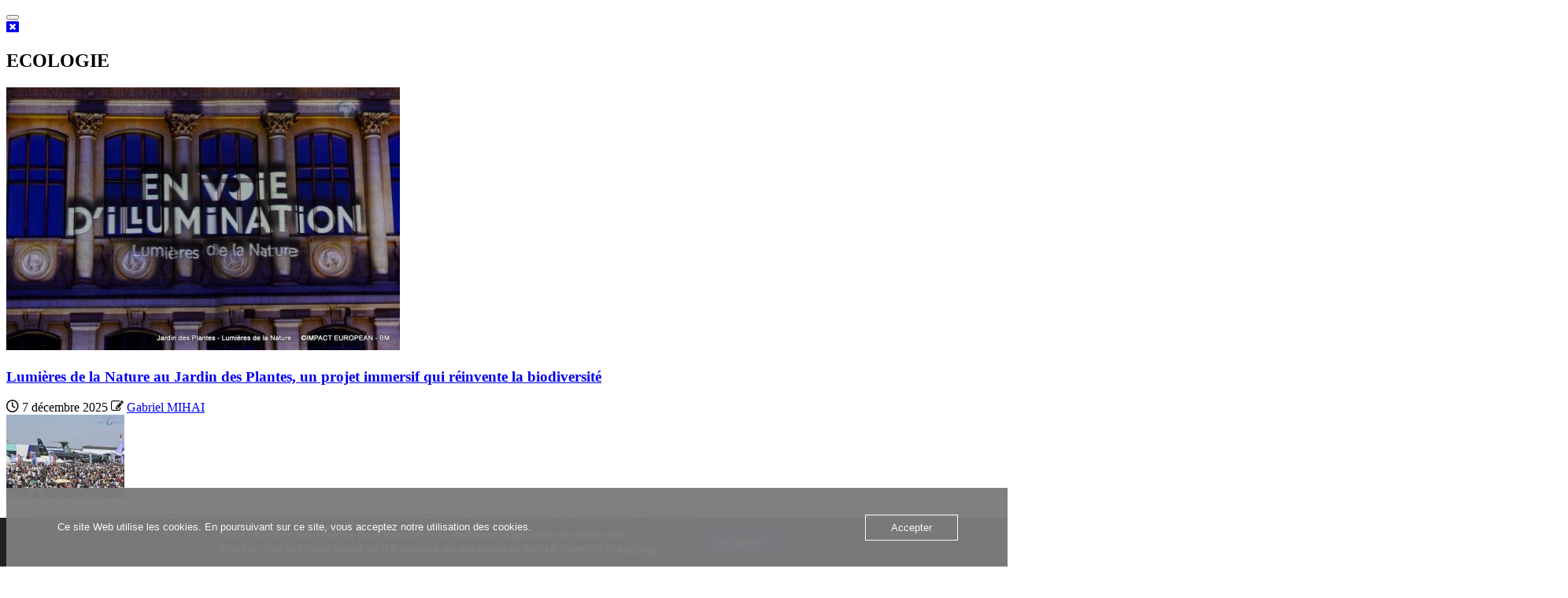

--- FILE ---
content_type: text/html; charset=UTF-8
request_url: https://impact-european.eu/tag/we-are-covidart/
body_size: 37018
content:
<!doctype html><html lang="fr-FR"><head><meta charset="UTF-8"><meta name="viewport" content="width=device-width, initial-scale=1"><link rel="profile" href="http://gmpg.org/xfn/11"><style>#wpadminbar #wp-admin-bar-wsm_free_top_button .ab-icon:before {
	content: "\f239";
	color: #FF9800;
	top: 3px;
}</style><meta name='robots' content='index, follow, max-image-preview:large, max-snippet:-1, max-video-preview:-1' /><title>Archives des &quot;We are Covid&#039;Art&quot; - Impact European</title><link rel="canonical" href="https://impact-european.eu/tag/we-are-covidart/" /><meta property="og:locale" content="fr_FR" /><meta property="og:type" content="article" /><meta property="og:title" content="Archives des &quot;We are Covid&#039;Art&quot; - Impact European" /><meta property="og:url" content="https://impact-european.eu/tag/we-are-covidart/" /><meta property="og:site_name" content="Impact European" /><meta name="twitter:card" content="summary_large_image" /><meta name="twitter:site" content="@impacteuropean" /> <script type="application/ld+json" class="yoast-schema-graph">{"@context":"https://schema.org","@graph":[{"@type":"CollectionPage","@id":"https://impact-european.eu/tag/we-are-covidart/","url":"https://impact-european.eu/tag/we-are-covidart/","name":"Archives des \"We are Covid'Art\" - Impact European","isPartOf":{"@id":"https://impact-european.eu/#website"},"primaryImageOfPage":{"@id":"https://impact-european.eu/tag/we-are-covidart/#primaryimage"},"image":{"@id":"https://impact-european.eu/tag/we-are-covidart/#primaryimage"},"thumbnailUrl":"https://impact-european.eu/wp-content/uploads/2020/04/Louvre.png","breadcrumb":{"@id":"https://impact-european.eu/tag/we-are-covidart/#breadcrumb"},"inLanguage":"fr-FR"},{"@type":"ImageObject","inLanguage":"fr-FR","@id":"https://impact-european.eu/tag/we-are-covidart/#primaryimage","url":"https://impact-european.eu/wp-content/uploads/2020/04/Louvre.png","contentUrl":"https://impact-european.eu/wp-content/uploads/2020/04/Louvre.png","width":426,"height":656},{"@type":"BreadcrumbList","@id":"https://impact-european.eu/tag/we-are-covidart/#breadcrumb","itemListElement":[{"@type":"ListItem","position":1,"name":"Accueil","item":"https://impact-european.eu/"},{"@type":"ListItem","position":2,"name":"\"We are Covid'Art\""}]},{"@type":"WebSite","@id":"https://impact-european.eu/#website","url":"https://impact-european.eu/","name":"Impact European","description":"JOURNAL INDÉPENDANT","publisher":{"@id":"https://impact-european.eu/#organization"},"potentialAction":[{"@type":"SearchAction","target":{"@type":"EntryPoint","urlTemplate":"https://impact-european.eu/?s={search_term_string}"},"query-input":{"@type":"PropertyValueSpecification","valueRequired":true,"valueName":"search_term_string"}}],"inLanguage":"fr-FR"},{"@type":"Organization","@id":"https://impact-european.eu/#organization","name":"association et journal impact european","url":"https://impact-european.eu/","logo":{"@type":"ImageObject","inLanguage":"fr-FR","@id":"https://impact-european.eu/#/schema/logo/image/","url":"https://impact-european.eu/wp-content/uploads/2021/11/logo-fond-transparent-2-lignes.png","contentUrl":"https://impact-european.eu/wp-content/uploads/2021/11/logo-fond-transparent-2-lignes.png","width":1490,"height":506,"caption":"association et journal impact european"},"image":{"@id":"https://impact-european.eu/#/schema/logo/image/"},"sameAs":["https://www.facebook.com/impacteuropeaneu","https://x.com/impacteuropean","https://www.instagram.com/journalimpacteuropean1/","https://www.linkedin.com/in/impact-european-6b5854199/","https://www.pinterest.fr/jimpacteuropean","https://www.youtube.com/c/impacteuropean"]}]}</script> <link rel='dns-prefetch' href='//fonts.googleapis.com' /><link rel="alternate" type="application/rss+xml" title="Impact European &raquo; Flux" href="https://impact-european.eu/feed/" /><link rel="alternate" type="application/rss+xml" title="Impact European &raquo; Flux des commentaires" href="https://impact-european.eu/comments/feed/" /><link rel="alternate" type="application/rss+xml" title="Impact European &raquo; Flux de l’étiquette &quot;We are Covid&#039;Art&quot;" href="https://impact-european.eu/tag/we-are-covidart/feed/" /><style id='wp-img-auto-sizes-contain-inline-css' type='text/css'>img:is([sizes=auto i],[sizes^="auto," i]){contain-intrinsic-size:3000px 1500px}
/*# sourceURL=wp-img-auto-sizes-contain-inline-css */</style><link rel='stylesheet' id='latest-posts-block-fontawesome-front-css' href='https://usercontent.one/wp/impact-european.eu/wp-content/plugins/latest-posts-block-lite/src/assets/fontawesome/css/all.css?media=1767986855?ver=1765375352' type='text/css' media='all' /><link rel='stylesheet' id='latest-posts-block-frontend-block-style-css-css' href='https://usercontent.one/wp/impact-european.eu/wp-content/plugins/latest-posts-block-lite/dist/blocks.style.build.css?ver=6.9&media=1767986855' type='text/css' media='all' /><link rel='stylesheet' id='magic-content-box-blocks-fontawesome-front-css' href='https://usercontent.one/wp/impact-european.eu/wp-content/plugins/magic-content-box-lite/src/assets/fontawesome/css/all.css?media=1767986855?ver=1765375357' type='text/css' media='all' /><link rel='stylesheet' id='magic-content-box-frontend-block-style-css-css' href='https://usercontent.one/wp/impact-european.eu/wp-content/plugins/magic-content-box-lite/dist/blocks.style.build.css?ver=6.9&media=1767986855' type='text/css' media='all' /><link rel='stylesheet' id='wpauthor-blocks-fontawesome-front-css' href='https://usercontent.one/wp/impact-european.eu/wp-content/plugins/wp-post-author/assets/fontawesome/css/all.css?ver=3.6.4&media=1767986855' type='text/css' media='all' /><link rel='stylesheet' id='wpauthor-frontend-block-style-css-css' href='https://usercontent.one/wp/impact-european.eu/wp-content/plugins/wp-post-author/assets/dist/blocks.style.build.css?ver=3.6.4&media=1767986855' type='text/css' media='all' /><style id='wp-emoji-styles-inline-css' type='text/css'>img.wp-smiley, img.emoji {
		display: inline !important;
		border: none !important;
		box-shadow: none !important;
		height: 1em !important;
		width: 1em !important;
		margin: 0 0.07em !important;
		vertical-align: -0.1em !important;
		background: none !important;
		padding: 0 !important;
	}
/*# sourceURL=wp-emoji-styles-inline-css */</style><link rel='stylesheet' id='blockspare-frontend-block-style-css-css' href='https://usercontent.one/wp/impact-european.eu/wp-content/plugins/blockspare/dist/style-blocks.css?ver=6.9&media=1767986855' type='text/css' media='all' /><link rel='stylesheet' id='blockspare-frontend-banner-style-css-css' href='https://usercontent.one/wp/impact-european.eu/wp-content/plugins/blockspare/dist/style-banner_group.css?ver=6.9&media=1767986855' type='text/css' media='all' /><link rel='stylesheet' id='fontawesome-css' href='https://usercontent.one/wp/impact-european.eu/wp-content/plugins/blockspare/assets/fontawesome/css/all.css?ver=6.9&media=1767986855' type='text/css' media='all' /><style id='ce4wp-subscribe-style-inline-css' type='text/css'>.wp-block-ce4wp-subscribe{max-width:840px;margin:0 auto}.wp-block-ce4wp-subscribe .title{margin-bottom:0}.wp-block-ce4wp-subscribe .subTitle{margin-top:0;font-size:0.8em}.wp-block-ce4wp-subscribe .disclaimer{margin-top:5px;font-size:0.8em}.wp-block-ce4wp-subscribe .disclaimer .disclaimer-label{margin-left:10px}.wp-block-ce4wp-subscribe .inputBlock{width:100%;margin-bottom:10px}.wp-block-ce4wp-subscribe .inputBlock input{width:100%}.wp-block-ce4wp-subscribe .inputBlock label{display:inline-block}.wp-block-ce4wp-subscribe .submit-button{margin-top:25px;display:block}.wp-block-ce4wp-subscribe .required-text{display:inline-block;margin:0;padding:0;margin-left:0.3em}.wp-block-ce4wp-subscribe .onSubmission{height:0;max-width:840px;margin:0 auto}.wp-block-ce4wp-subscribe .firstNameSummary .lastNameSummary{text-transform:capitalize}.wp-block-ce4wp-subscribe .ce4wp-inline-notification{display:flex;flex-direction:row;align-items:center;padding:13px 10px;width:100%;height:40px;border-style:solid;border-color:orange;border-width:1px;border-left-width:4px;border-radius:3px;background:rgba(255,133,15,0.1);flex:none;order:0;flex-grow:1;margin:0px 0px}.wp-block-ce4wp-subscribe .ce4wp-inline-warning-text{font-style:normal;font-weight:normal;font-size:16px;line-height:20px;display:flex;align-items:center;color:#571600;margin-left:9px}.wp-block-ce4wp-subscribe .ce4wp-inline-warning-icon{color:orange}.wp-block-ce4wp-subscribe .ce4wp-inline-warning-arrow{color:#571600;margin-left:auto}.wp-block-ce4wp-subscribe .ce4wp-banner-clickable{cursor:pointer}.ce4wp-link{cursor:pointer}

.no-flex{display:block}.sub-header{margin-bottom:1em}


/*# sourceURL=https://usercontent.one/wp/impact-european.eu/wp-content/plugins/creative-mail-by-constant-contact/assets/js/block/subscribe.css?media=1767986855 */</style><style id='global-styles-inline-css' type='text/css'>:root{--wp--preset--aspect-ratio--square: 1;--wp--preset--aspect-ratio--4-3: 4/3;--wp--preset--aspect-ratio--3-4: 3/4;--wp--preset--aspect-ratio--3-2: 3/2;--wp--preset--aspect-ratio--2-3: 2/3;--wp--preset--aspect-ratio--16-9: 16/9;--wp--preset--aspect-ratio--9-16: 9/16;--wp--preset--color--black: #000000;--wp--preset--color--cyan-bluish-gray: #abb8c3;--wp--preset--color--white: #ffffff;--wp--preset--color--pale-pink: #f78da7;--wp--preset--color--vivid-red: #cf2e2e;--wp--preset--color--luminous-vivid-orange: #ff6900;--wp--preset--color--luminous-vivid-amber: #fcb900;--wp--preset--color--light-green-cyan: #7bdcb5;--wp--preset--color--vivid-green-cyan: #00d084;--wp--preset--color--pale-cyan-blue: #8ed1fc;--wp--preset--color--vivid-cyan-blue: #0693e3;--wp--preset--color--vivid-purple: #9b51e0;--wp--preset--gradient--vivid-cyan-blue-to-vivid-purple: linear-gradient(135deg,rgb(6,147,227) 0%,rgb(155,81,224) 100%);--wp--preset--gradient--light-green-cyan-to-vivid-green-cyan: linear-gradient(135deg,rgb(122,220,180) 0%,rgb(0,208,130) 100%);--wp--preset--gradient--luminous-vivid-amber-to-luminous-vivid-orange: linear-gradient(135deg,rgb(252,185,0) 0%,rgb(255,105,0) 100%);--wp--preset--gradient--luminous-vivid-orange-to-vivid-red: linear-gradient(135deg,rgb(255,105,0) 0%,rgb(207,46,46) 100%);--wp--preset--gradient--very-light-gray-to-cyan-bluish-gray: linear-gradient(135deg,rgb(238,238,238) 0%,rgb(169,184,195) 100%);--wp--preset--gradient--cool-to-warm-spectrum: linear-gradient(135deg,rgb(74,234,220) 0%,rgb(151,120,209) 20%,rgb(207,42,186) 40%,rgb(238,44,130) 60%,rgb(251,105,98) 80%,rgb(254,248,76) 100%);--wp--preset--gradient--blush-light-purple: linear-gradient(135deg,rgb(255,206,236) 0%,rgb(152,150,240) 100%);--wp--preset--gradient--blush-bordeaux: linear-gradient(135deg,rgb(254,205,165) 0%,rgb(254,45,45) 50%,rgb(107,0,62) 100%);--wp--preset--gradient--luminous-dusk: linear-gradient(135deg,rgb(255,203,112) 0%,rgb(199,81,192) 50%,rgb(65,88,208) 100%);--wp--preset--gradient--pale-ocean: linear-gradient(135deg,rgb(255,245,203) 0%,rgb(182,227,212) 50%,rgb(51,167,181) 100%);--wp--preset--gradient--electric-grass: linear-gradient(135deg,rgb(202,248,128) 0%,rgb(113,206,126) 100%);--wp--preset--gradient--midnight: linear-gradient(135deg,rgb(2,3,129) 0%,rgb(40,116,252) 100%);--wp--preset--font-size--small: 13px;--wp--preset--font-size--medium: 20px;--wp--preset--font-size--large: 36px;--wp--preset--font-size--x-large: 42px;--wp--preset--spacing--20: 0.44rem;--wp--preset--spacing--30: 0.67rem;--wp--preset--spacing--40: 1rem;--wp--preset--spacing--50: 1.5rem;--wp--preset--spacing--60: 2.25rem;--wp--preset--spacing--70: 3.38rem;--wp--preset--spacing--80: 5.06rem;--wp--preset--shadow--natural: 6px 6px 9px rgba(0, 0, 0, 0.2);--wp--preset--shadow--deep: 12px 12px 50px rgba(0, 0, 0, 0.4);--wp--preset--shadow--sharp: 6px 6px 0px rgba(0, 0, 0, 0.2);--wp--preset--shadow--outlined: 6px 6px 0px -3px rgb(255, 255, 255), 6px 6px rgb(0, 0, 0);--wp--preset--shadow--crisp: 6px 6px 0px rgb(0, 0, 0);}:root { --wp--style--global--content-size: 850px;--wp--style--global--wide-size: 1270px; }:where(body) { margin: 0; }.wp-site-blocks > .alignleft { float: left; margin-right: 2em; }.wp-site-blocks > .alignright { float: right; margin-left: 2em; }.wp-site-blocks > .aligncenter { justify-content: center; margin-left: auto; margin-right: auto; }:where(.wp-site-blocks) > * { margin-block-start: 24px; margin-block-end: 0; }:where(.wp-site-blocks) > :first-child { margin-block-start: 0; }:where(.wp-site-blocks) > :last-child { margin-block-end: 0; }:root { --wp--style--block-gap: 24px; }:root :where(.is-layout-flow) > :first-child{margin-block-start: 0;}:root :where(.is-layout-flow) > :last-child{margin-block-end: 0;}:root :where(.is-layout-flow) > *{margin-block-start: 24px;margin-block-end: 0;}:root :where(.is-layout-constrained) > :first-child{margin-block-start: 0;}:root :where(.is-layout-constrained) > :last-child{margin-block-end: 0;}:root :where(.is-layout-constrained) > *{margin-block-start: 24px;margin-block-end: 0;}:root :where(.is-layout-flex){gap: 24px;}:root :where(.is-layout-grid){gap: 24px;}.is-layout-flow > .alignleft{float: left;margin-inline-start: 0;margin-inline-end: 2em;}.is-layout-flow > .alignright{float: right;margin-inline-start: 2em;margin-inline-end: 0;}.is-layout-flow > .aligncenter{margin-left: auto !important;margin-right: auto !important;}.is-layout-constrained > .alignleft{float: left;margin-inline-start: 0;margin-inline-end: 2em;}.is-layout-constrained > .alignright{float: right;margin-inline-start: 2em;margin-inline-end: 0;}.is-layout-constrained > .aligncenter{margin-left: auto !important;margin-right: auto !important;}.is-layout-constrained > :where(:not(.alignleft):not(.alignright):not(.alignfull)){max-width: var(--wp--style--global--content-size);margin-left: auto !important;margin-right: auto !important;}.is-layout-constrained > .alignwide{max-width: var(--wp--style--global--wide-size);}body .is-layout-flex{display: flex;}.is-layout-flex{flex-wrap: wrap;align-items: center;}.is-layout-flex > :is(*, div){margin: 0;}body .is-layout-grid{display: grid;}.is-layout-grid > :is(*, div){margin: 0;}body{padding-top: 0px;padding-right: 0px;padding-bottom: 0px;padding-left: 0px;}a:where(:not(.wp-element-button)){text-decoration: none;}:root :where(.wp-element-button, .wp-block-button__link){background-color: #32373c;border-radius: 0;border-width: 0;color: #fff;font-family: inherit;font-size: inherit;font-style: inherit;font-weight: inherit;letter-spacing: inherit;line-height: inherit;padding-top: calc(0.667em + 2px);padding-right: calc(1.333em + 2px);padding-bottom: calc(0.667em + 2px);padding-left: calc(1.333em + 2px);text-decoration: none;text-transform: inherit;}.has-black-color{color: var(--wp--preset--color--black) !important;}.has-cyan-bluish-gray-color{color: var(--wp--preset--color--cyan-bluish-gray) !important;}.has-white-color{color: var(--wp--preset--color--white) !important;}.has-pale-pink-color{color: var(--wp--preset--color--pale-pink) !important;}.has-vivid-red-color{color: var(--wp--preset--color--vivid-red) !important;}.has-luminous-vivid-orange-color{color: var(--wp--preset--color--luminous-vivid-orange) !important;}.has-luminous-vivid-amber-color{color: var(--wp--preset--color--luminous-vivid-amber) !important;}.has-light-green-cyan-color{color: var(--wp--preset--color--light-green-cyan) !important;}.has-vivid-green-cyan-color{color: var(--wp--preset--color--vivid-green-cyan) !important;}.has-pale-cyan-blue-color{color: var(--wp--preset--color--pale-cyan-blue) !important;}.has-vivid-cyan-blue-color{color: var(--wp--preset--color--vivid-cyan-blue) !important;}.has-vivid-purple-color{color: var(--wp--preset--color--vivid-purple) !important;}.has-black-background-color{background-color: var(--wp--preset--color--black) !important;}.has-cyan-bluish-gray-background-color{background-color: var(--wp--preset--color--cyan-bluish-gray) !important;}.has-white-background-color{background-color: var(--wp--preset--color--white) !important;}.has-pale-pink-background-color{background-color: var(--wp--preset--color--pale-pink) !important;}.has-vivid-red-background-color{background-color: var(--wp--preset--color--vivid-red) !important;}.has-luminous-vivid-orange-background-color{background-color: var(--wp--preset--color--luminous-vivid-orange) !important;}.has-luminous-vivid-amber-background-color{background-color: var(--wp--preset--color--luminous-vivid-amber) !important;}.has-light-green-cyan-background-color{background-color: var(--wp--preset--color--light-green-cyan) !important;}.has-vivid-green-cyan-background-color{background-color: var(--wp--preset--color--vivid-green-cyan) !important;}.has-pale-cyan-blue-background-color{background-color: var(--wp--preset--color--pale-cyan-blue) !important;}.has-vivid-cyan-blue-background-color{background-color: var(--wp--preset--color--vivid-cyan-blue) !important;}.has-vivid-purple-background-color{background-color: var(--wp--preset--color--vivid-purple) !important;}.has-black-border-color{border-color: var(--wp--preset--color--black) !important;}.has-cyan-bluish-gray-border-color{border-color: var(--wp--preset--color--cyan-bluish-gray) !important;}.has-white-border-color{border-color: var(--wp--preset--color--white) !important;}.has-pale-pink-border-color{border-color: var(--wp--preset--color--pale-pink) !important;}.has-vivid-red-border-color{border-color: var(--wp--preset--color--vivid-red) !important;}.has-luminous-vivid-orange-border-color{border-color: var(--wp--preset--color--luminous-vivid-orange) !important;}.has-luminous-vivid-amber-border-color{border-color: var(--wp--preset--color--luminous-vivid-amber) !important;}.has-light-green-cyan-border-color{border-color: var(--wp--preset--color--light-green-cyan) !important;}.has-vivid-green-cyan-border-color{border-color: var(--wp--preset--color--vivid-green-cyan) !important;}.has-pale-cyan-blue-border-color{border-color: var(--wp--preset--color--pale-cyan-blue) !important;}.has-vivid-cyan-blue-border-color{border-color: var(--wp--preset--color--vivid-cyan-blue) !important;}.has-vivid-purple-border-color{border-color: var(--wp--preset--color--vivid-purple) !important;}.has-vivid-cyan-blue-to-vivid-purple-gradient-background{background: var(--wp--preset--gradient--vivid-cyan-blue-to-vivid-purple) !important;}.has-light-green-cyan-to-vivid-green-cyan-gradient-background{background: var(--wp--preset--gradient--light-green-cyan-to-vivid-green-cyan) !important;}.has-luminous-vivid-amber-to-luminous-vivid-orange-gradient-background{background: var(--wp--preset--gradient--luminous-vivid-amber-to-luminous-vivid-orange) !important;}.has-luminous-vivid-orange-to-vivid-red-gradient-background{background: var(--wp--preset--gradient--luminous-vivid-orange-to-vivid-red) !important;}.has-very-light-gray-to-cyan-bluish-gray-gradient-background{background: var(--wp--preset--gradient--very-light-gray-to-cyan-bluish-gray) !important;}.has-cool-to-warm-spectrum-gradient-background{background: var(--wp--preset--gradient--cool-to-warm-spectrum) !important;}.has-blush-light-purple-gradient-background{background: var(--wp--preset--gradient--blush-light-purple) !important;}.has-blush-bordeaux-gradient-background{background: var(--wp--preset--gradient--blush-bordeaux) !important;}.has-luminous-dusk-gradient-background{background: var(--wp--preset--gradient--luminous-dusk) !important;}.has-pale-ocean-gradient-background{background: var(--wp--preset--gradient--pale-ocean) !important;}.has-electric-grass-gradient-background{background: var(--wp--preset--gradient--electric-grass) !important;}.has-midnight-gradient-background{background: var(--wp--preset--gradient--midnight) !important;}.has-small-font-size{font-size: var(--wp--preset--font-size--small) !important;}.has-medium-font-size{font-size: var(--wp--preset--font-size--medium) !important;}.has-large-font-size{font-size: var(--wp--preset--font-size--large) !important;}.has-x-large-font-size{font-size: var(--wp--preset--font-size--x-large) !important;}
:root :where(.wp-block-button .wp-block-button__link){border-radius: 0;}
:root :where(.wp-block-pullquote){font-size: 1.5em;line-height: 1.6;}
/*# sourceURL=global-styles-inline-css */</style><link rel='stylesheet' id='cookie-law-info-css' href='https://usercontent.one/wp/impact-european.eu/wp-content/plugins/cookie-law-info/legacy/public/css/cookie-law-info-public.css?ver=3.3.9.1&media=1767986855' type='text/css' media='all' /><link rel='stylesheet' id='cookie-law-info-gdpr-css' href='https://usercontent.one/wp/impact-european.eu/wp-content/plugins/cookie-law-info/legacy/public/css/cookie-law-info-gdpr.css?ver=3.3.9.1&media=1767986855' type='text/css' media='all' /><link rel='stylesheet' id='oc_cb_css_fr-css' href='https://usercontent.one/wp/impact-european.eu/wp-content/plugins/onecom-themes-plugins/assets/min-css/cookie-banner-frontend.min.css?ver=5.0.1&media=1767986855' type='text/css' media='all' /><link rel='stylesheet' id='wp-author-profile-box-lite-css' href='https://usercontent.one/wp/impact-european.eu/wp-content/plugins/wp-author-profile-box-lite/public/css/wp-author-profile-box-lite-public.css?ver=1.0.0&media=1767986855' type='text/css' media='all' /><link rel='stylesheet' id='font-awesome-css' href='https://usercontent.one/wp/impact-european.eu/wp-content/plugins/elementor/assets/lib/font-awesome/css/font-awesome.min.css?ver=4.7.0&media=1767986855' type='text/css' media='all' /><link rel='stylesheet' id='wsm-style-css' href='https://usercontent.one/wp/impact-european.eu/wp-content/plugins/wp-stats-manager/css/style.css?ver=1.2&media=1767986855' type='text/css' media='all' /><link rel='stylesheet' id='elespare-icons-css' href='https://usercontent.one/wp/impact-european.eu/wp-content/plugins/elespare/assets/font/elespare-icons.css?ver=3.3.10&media=1767986855' type='text/css' media='all' /><link rel='stylesheet' id='elementor-icons-css' href='https://usercontent.one/wp/impact-european.eu/wp-content/plugins/elementor/assets/lib/eicons/css/elementor-icons.min.css?ver=5.46.0&media=1767986855' type='text/css' media='all' /><link rel='stylesheet' id='elementor-frontend-css' href='https://usercontent.one/wp/impact-european.eu/wp-content/plugins/elementor/assets/css/frontend.min.css?ver=3.34.2&media=1767986855' type='text/css' media='all' /><link rel='stylesheet' id='elementor-post-3693-css' href='https://usercontent.one/wp/impact-european.eu/wp-content/uploads/elementor/css/post-3693.css?media=1767986855?ver=1769204189' type='text/css' media='all' /><link rel='stylesheet' id='elespare-posts-grid-css' href='https://usercontent.one/wp/impact-european.eu/wp-content/plugins/elespare/dist/elespare.style.build.min.css?ver=3.3.7&media=1767986855' type='text/css' media='all' /><link rel='stylesheet' id='aft-icons-css' href='https://usercontent.one/wp/impact-european.eu/wp-content/themes/newsphere/assets/icons/style.css?ver=6.9&media=1767986855' type='text/css' media='all' /><link rel='stylesheet' id='bootstrap-css' href='https://usercontent.one/wp/impact-european.eu/wp-content/themes/newsphere/assets/bootstrap/css/bootstrap.min.css?ver=6.9&media=1767986855' type='text/css' media='all' /><link rel='stylesheet' id='swiper-slider-css' href='https://usercontent.one/wp/impact-european.eu/wp-content/themes/newsphere/assets/swiper/css/swiper-bundle-new.min.css?ver=6.9&media=1767986855' type='text/css' media='all' /><link rel='stylesheet' id='sidr-css' href='https://usercontent.one/wp/impact-european.eu/wp-content/themes/newsphere/assets/sidr/css/sidr.bare.css?ver=6.9&media=1767986855' type='text/css' media='all' /><link rel='stylesheet' id='magnific-popup-css' href='https://usercontent.one/wp/impact-european.eu/wp-content/themes/newsphere/assets/magnific-popup/magnific-popup.css?ver=6.9&media=1767986855' type='text/css' media='all' /><link rel='stylesheet' id='newsphere-google-fonts-css' href='https://fonts.googleapis.com/css?family=Roboto:400,500,700|Rubik:400,500,700&#038;subset=latin,latin-ext' type='text/css' media='all' /><link rel='stylesheet' id='newsphere-style-css' href='https://usercontent.one/wp/impact-european.eu/wp-content/themes/newsphere/style.css?ver=4.4.9&media=1767986855' type='text/css' media='all' /><link rel='stylesheet' id='awpa-wp-post-author-styles-css' href='https://usercontent.one/wp/impact-european.eu/wp-content/plugins/wp-post-author/assets/css/awpa-frontend-style.css?ver=3.6.4&media=1767986855' type='text/css' media='all' /><style id='awpa-wp-post-author-styles-inline-css' type='text/css'>.wp_post_author_widget .wp-post-author-meta .awpa-display-name > a:hover,
                body .wp-post-author-wrap .awpa-display-name > a:hover {
                    color: #af0000;
                }
                .wp-post-author-meta .wp-post-author-meta-more-posts a.awpa-more-posts:hover, 
                .awpa-review-field .right-star .awpa-rating-button:not(:disabled):hover {
                    color: #af0000;
                    border-color: #af0000;
                }
            
/*# sourceURL=awpa-wp-post-author-styles-inline-css */</style><link rel='stylesheet' id='moove_gdpr_frontend-css' href='https://usercontent.one/wp/impact-european.eu/wp-content/plugins/gdpr-cookie-compliance/dist/styles/gdpr-main.css?ver=5.0.9&media=1767986855' type='text/css' media='all' /><style id='moove_gdpr_frontend-inline-css' type='text/css'>#moove_gdpr_cookie_modal,#moove_gdpr_cookie_info_bar,.gdpr_cookie_settings_shortcode_content{font-family:&#039;Nunito&#039;,sans-serif}#moove_gdpr_save_popup_settings_button{background-color:#373737;color:#fff}#moove_gdpr_save_popup_settings_button:hover{background-color:#000}#moove_gdpr_cookie_info_bar .moove-gdpr-info-bar-container .moove-gdpr-info-bar-content a.mgbutton,#moove_gdpr_cookie_info_bar .moove-gdpr-info-bar-container .moove-gdpr-info-bar-content button.mgbutton{background-color:#0c4da2}#moove_gdpr_cookie_modal .moove-gdpr-modal-content .moove-gdpr-modal-footer-content .moove-gdpr-button-holder a.mgbutton,#moove_gdpr_cookie_modal .moove-gdpr-modal-content .moove-gdpr-modal-footer-content .moove-gdpr-button-holder button.mgbutton,.gdpr_cookie_settings_shortcode_content .gdpr-shr-button.button-green{background-color:#0c4da2;border-color:#0c4da2}#moove_gdpr_cookie_modal .moove-gdpr-modal-content .moove-gdpr-modal-footer-content .moove-gdpr-button-holder a.mgbutton:hover,#moove_gdpr_cookie_modal .moove-gdpr-modal-content .moove-gdpr-modal-footer-content .moove-gdpr-button-holder button.mgbutton:hover,.gdpr_cookie_settings_shortcode_content .gdpr-shr-button.button-green:hover{background-color:#fff;color:#0c4da2}#moove_gdpr_cookie_modal .moove-gdpr-modal-content .moove-gdpr-modal-close i,#moove_gdpr_cookie_modal .moove-gdpr-modal-content .moove-gdpr-modal-close span.gdpr-icon{background-color:#0c4da2;border:1px solid #0c4da2}#moove_gdpr_cookie_info_bar span.moove-gdpr-infobar-allow-all.focus-g,#moove_gdpr_cookie_info_bar span.moove-gdpr-infobar-allow-all:focus,#moove_gdpr_cookie_info_bar button.moove-gdpr-infobar-allow-all.focus-g,#moove_gdpr_cookie_info_bar button.moove-gdpr-infobar-allow-all:focus,#moove_gdpr_cookie_info_bar span.moove-gdpr-infobar-reject-btn.focus-g,#moove_gdpr_cookie_info_bar span.moove-gdpr-infobar-reject-btn:focus,#moove_gdpr_cookie_info_bar button.moove-gdpr-infobar-reject-btn.focus-g,#moove_gdpr_cookie_info_bar button.moove-gdpr-infobar-reject-btn:focus,#moove_gdpr_cookie_info_bar span.change-settings-button.focus-g,#moove_gdpr_cookie_info_bar span.change-settings-button:focus,#moove_gdpr_cookie_info_bar button.change-settings-button.focus-g,#moove_gdpr_cookie_info_bar button.change-settings-button:focus{-webkit-box-shadow:0 0 1px 3px #0c4da2;-moz-box-shadow:0 0 1px 3px #0c4da2;box-shadow:0 0 1px 3px #0c4da2}#moove_gdpr_cookie_modal .moove-gdpr-modal-content .moove-gdpr-modal-close i:hover,#moove_gdpr_cookie_modal .moove-gdpr-modal-content .moove-gdpr-modal-close span.gdpr-icon:hover,#moove_gdpr_cookie_info_bar span[data-href]>u.change-settings-button{color:#0c4da2}#moove_gdpr_cookie_modal .moove-gdpr-modal-content .moove-gdpr-modal-left-content #moove-gdpr-menu li.menu-item-selected a span.gdpr-icon,#moove_gdpr_cookie_modal .moove-gdpr-modal-content .moove-gdpr-modal-left-content #moove-gdpr-menu li.menu-item-selected button span.gdpr-icon{color:inherit}#moove_gdpr_cookie_modal .moove-gdpr-modal-content .moove-gdpr-modal-left-content #moove-gdpr-menu li a span.gdpr-icon,#moove_gdpr_cookie_modal .moove-gdpr-modal-content .moove-gdpr-modal-left-content #moove-gdpr-menu li button span.gdpr-icon{color:inherit}#moove_gdpr_cookie_modal .gdpr-acc-link{line-height:0;font-size:0;color:transparent;position:absolute}#moove_gdpr_cookie_modal .moove-gdpr-modal-content .moove-gdpr-modal-close:hover i,#moove_gdpr_cookie_modal .moove-gdpr-modal-content .moove-gdpr-modal-left-content #moove-gdpr-menu li a,#moove_gdpr_cookie_modal .moove-gdpr-modal-content .moove-gdpr-modal-left-content #moove-gdpr-menu li button,#moove_gdpr_cookie_modal .moove-gdpr-modal-content .moove-gdpr-modal-left-content #moove-gdpr-menu li button i,#moove_gdpr_cookie_modal .moove-gdpr-modal-content .moove-gdpr-modal-left-content #moove-gdpr-menu li a i,#moove_gdpr_cookie_modal .moove-gdpr-modal-content .moove-gdpr-tab-main .moove-gdpr-tab-main-content a:hover,#moove_gdpr_cookie_info_bar.moove-gdpr-dark-scheme .moove-gdpr-info-bar-container .moove-gdpr-info-bar-content a.mgbutton:hover,#moove_gdpr_cookie_info_bar.moove-gdpr-dark-scheme .moove-gdpr-info-bar-container .moove-gdpr-info-bar-content button.mgbutton:hover,#moove_gdpr_cookie_info_bar.moove-gdpr-dark-scheme .moove-gdpr-info-bar-container .moove-gdpr-info-bar-content a:hover,#moove_gdpr_cookie_info_bar.moove-gdpr-dark-scheme .moove-gdpr-info-bar-container .moove-gdpr-info-bar-content button:hover,#moove_gdpr_cookie_info_bar.moove-gdpr-dark-scheme .moove-gdpr-info-bar-container .moove-gdpr-info-bar-content span.change-settings-button:hover,#moove_gdpr_cookie_info_bar.moove-gdpr-dark-scheme .moove-gdpr-info-bar-container .moove-gdpr-info-bar-content button.change-settings-button:hover,#moove_gdpr_cookie_info_bar.moove-gdpr-dark-scheme .moove-gdpr-info-bar-container .moove-gdpr-info-bar-content u.change-settings-button:hover,#moove_gdpr_cookie_info_bar span[data-href]>u.change-settings-button,#moove_gdpr_cookie_info_bar.moove-gdpr-dark-scheme .moove-gdpr-info-bar-container .moove-gdpr-info-bar-content a.mgbutton.focus-g,#moove_gdpr_cookie_info_bar.moove-gdpr-dark-scheme .moove-gdpr-info-bar-container .moove-gdpr-info-bar-content button.mgbutton.focus-g,#moove_gdpr_cookie_info_bar.moove-gdpr-dark-scheme .moove-gdpr-info-bar-container .moove-gdpr-info-bar-content a.focus-g,#moove_gdpr_cookie_info_bar.moove-gdpr-dark-scheme .moove-gdpr-info-bar-container .moove-gdpr-info-bar-content button.focus-g,#moove_gdpr_cookie_info_bar.moove-gdpr-dark-scheme .moove-gdpr-info-bar-container .moove-gdpr-info-bar-content a.mgbutton:focus,#moove_gdpr_cookie_info_bar.moove-gdpr-dark-scheme .moove-gdpr-info-bar-container .moove-gdpr-info-bar-content button.mgbutton:focus,#moove_gdpr_cookie_info_bar.moove-gdpr-dark-scheme .moove-gdpr-info-bar-container .moove-gdpr-info-bar-content a:focus,#moove_gdpr_cookie_info_bar.moove-gdpr-dark-scheme .moove-gdpr-info-bar-container .moove-gdpr-info-bar-content button:focus,#moove_gdpr_cookie_info_bar.moove-gdpr-dark-scheme .moove-gdpr-info-bar-container .moove-gdpr-info-bar-content span.change-settings-button.focus-g,span.change-settings-button:focus,button.change-settings-button.focus-g,button.change-settings-button:focus,#moove_gdpr_cookie_info_bar.moove-gdpr-dark-scheme .moove-gdpr-info-bar-container .moove-gdpr-info-bar-content u.change-settings-button.focus-g,#moove_gdpr_cookie_info_bar.moove-gdpr-dark-scheme .moove-gdpr-info-bar-container .moove-gdpr-info-bar-content u.change-settings-button:focus{color:#0c4da2}#moove_gdpr_cookie_modal .moove-gdpr-branding.focus-g span,#moove_gdpr_cookie_modal .moove-gdpr-modal-content .moove-gdpr-tab-main a.focus-g,#moove_gdpr_cookie_modal .moove-gdpr-modal-content .moove-gdpr-tab-main .gdpr-cd-details-toggle.focus-g{color:#0c4da2}#moove_gdpr_cookie_modal.gdpr_lightbox-hide{display:none}
/*# sourceURL=moove_gdpr_frontend-inline-css */</style><link rel='stylesheet' id='elementor-gf-local-roboto-css' href='https://usercontent.one/wp/impact-european.eu/wp-content/uploads/elementor/google-fonts/css/roboto.css?media=1767986855?ver=1742220183' type='text/css' media='all' /><link rel='stylesheet' id='elementor-gf-local-robotoslab-css' href='https://usercontent.one/wp/impact-european.eu/wp-content/uploads/elementor/google-fonts/css/robotoslab.css?media=1767986855?ver=1742220191' type='text/css' media='all' /> <script type="text/javascript" src="https://impact-european.eu/wp-includes/js/jquery/jquery.min.js?ver=3.7.1" id="jquery-core-js"></script> <script defer type="text/javascript" src="https://impact-european.eu/wp-includes/js/jquery/jquery-migrate.min.js?ver=3.4.1" id="jquery-migrate-js"></script> <script defer type="text/javascript" src="https://usercontent.one/wp/impact-european.eu/wp-content/plugins/blockspare/assets/js/countup/waypoints.min.js?ver=6.9&media=1767986855" id="waypoint-js"></script> <script defer type="text/javascript" src="https://usercontent.one/wp/impact-european.eu/wp-content/plugins/blockspare/assets/js/countup/jquery.counterup.min.js?media=1767986855?ver=1" id="countup-js"></script> <script defer id="cookie-law-info-js-extra" src="[data-uri]"></script> <script defer type="text/javascript" src="https://usercontent.one/wp/impact-european.eu/wp-content/plugins/cookie-law-info/legacy/public/js/cookie-law-info-public.js?ver=3.3.9.1&media=1767986855" id="cookie-law-info-js"></script> <script defer id="cookie-law-info-ccpa-js-extra" src="[data-uri]"></script> <script defer type="text/javascript" src="https://usercontent.one/wp/impact-european.eu/wp-content/plugins/cookie-law-info/legacy/admin/modules/ccpa/assets/js/cookie-law-info-ccpa.js?ver=3.3.9.1&media=1767986855" id="cookie-law-info-ccpa-js"></script> <script defer id="image-watermark-no-right-click-js-before" src="[data-uri]"></script> <script defer type="text/javascript" src="https://usercontent.one/wp/impact-european.eu/wp-content/plugins/image-watermark/js/no-right-click.js?ver=2.0.5&media=1767986855" id="image-watermark-no-right-click-js"></script> <script defer type="text/javascript" src="https://usercontent.one/wp/impact-european.eu/wp-content/plugins/wp-author-profile-box-lite/public/js/wp-author-profile-box-lite-public.js?ver=1.0.0&media=1767986855" id="wp-author-profile-box-lite-js"></script> <script defer type="text/javascript" src="https://usercontent.one/wp/impact-european.eu/wp-content/plugins/wp-post-author/assets/js/awpa-frontend-scripts.js?ver=3.6.4&media=1767986855" id="awpa-custom-bg-scripts-js"></script> <link rel="https://api.w.org/" href="https://impact-european.eu/wp-json/" /><link rel="alternate" title="JSON" type="application/json" href="https://impact-european.eu/wp-json/wp/v2/tags/1909" /><link rel="EditURI" type="application/rsd+xml" title="RSD" href="https://impact-european.eu/xmlrpc.php?rsd" /><meta name="generator" content="WordPress 6.9" /><style>[class*=" icon-oc-"],[class^=icon-oc-]{speak:none;font-style:normal;font-weight:400;font-variant:normal;text-transform:none;line-height:1;-webkit-font-smoothing:antialiased;-moz-osx-font-smoothing:grayscale}.icon-oc-one-com-white-32px-fill:before{content:"901"}.icon-oc-one-com:before{content:"900"}#one-com-icon,.toplevel_page_onecom-wp .wp-menu-image{speak:none;display:flex;align-items:center;justify-content:center;text-transform:none;line-height:1;-webkit-font-smoothing:antialiased;-moz-osx-font-smoothing:grayscale}.onecom-wp-admin-bar-item>a,.toplevel_page_onecom-wp>.wp-menu-name{font-size:16px;font-weight:400;line-height:1}.toplevel_page_onecom-wp>.wp-menu-name img{width:69px;height:9px;}.wp-submenu-wrap.wp-submenu>.wp-submenu-head>img{width:88px;height:auto}.onecom-wp-admin-bar-item>a img{height:7px!important}.onecom-wp-admin-bar-item>a img,.toplevel_page_onecom-wp>.wp-menu-name img{opacity:.8}.onecom-wp-admin-bar-item.hover>a img,.toplevel_page_onecom-wp.wp-has-current-submenu>.wp-menu-name img,li.opensub>a.toplevel_page_onecom-wp>.wp-menu-name img{opacity:1}#one-com-icon:before,.onecom-wp-admin-bar-item>a:before,.toplevel_page_onecom-wp>.wp-menu-image:before{content:'';position:static!important;background-color:rgba(240,245,250,.4);border-radius:102px;width:18px;height:18px;padding:0!important}.onecom-wp-admin-bar-item>a:before{width:14px;height:14px}.onecom-wp-admin-bar-item.hover>a:before,.toplevel_page_onecom-wp.opensub>a>.wp-menu-image:before,.toplevel_page_onecom-wp.wp-has-current-submenu>.wp-menu-image:before{background-color:#76b82a}.onecom-wp-admin-bar-item>a{display:inline-flex!important;align-items:center;justify-content:center}#one-com-logo-wrapper{font-size:4em}#one-com-icon{vertical-align:middle}.imagify-welcome{display:none !important;}</style> <script defer src="[data-uri]"></script> <meta name="generator" content="Elementor 3.34.2; features: additional_custom_breakpoints; settings: css_print_method-external, google_font-enabled, font_display-auto"><style>.e-con.e-parent:nth-of-type(n+4):not(.e-lazyloaded):not(.e-no-lazyload),
				.e-con.e-parent:nth-of-type(n+4):not(.e-lazyloaded):not(.e-no-lazyload) * {
					background-image: none !important;
				}
				@media screen and (max-height: 1024px) {
					.e-con.e-parent:nth-of-type(n+3):not(.e-lazyloaded):not(.e-no-lazyload),
					.e-con.e-parent:nth-of-type(n+3):not(.e-lazyloaded):not(.e-no-lazyload) * {
						background-image: none !important;
					}
				}
				@media screen and (max-height: 640px) {
					.e-con.e-parent:nth-of-type(n+2):not(.e-lazyloaded):not(.e-no-lazyload),
					.e-con.e-parent:nth-of-type(n+2):not(.e-lazyloaded):not(.e-no-lazyload) * {
						background-image: none !important;
					}
				}</style><style type="text/css">body .header-style1 .top-header.data-bg:before,
            body .header-style1 .main-header.data-bg:before {
                background: rgba(0, 0, 0, 0);
            }

                        body .site-title a,
            .site-header .site-branding .site-title a:visited,
            .site-header .site-branding .site-title a:hover,
            .site-description {
                color: #0076dd;
            }

            .header-layout-3 .site-header .site-branding .site-title,
            .site-branding .site-title {
                font-size: 42px;
            }

            @media only screen and (max-width: 640px) {
                .site-branding .site-title {
                    font-size: 40px;

                }
            }

            @media only screen and (max-width: 375px) {
                .site-branding .site-title {
                    font-size: 32px;

                }
            }

            
                        body.aft-light-mode .aft-blocks.banner-carousel-1-wrap ,
            body.aft-dark-mode .aft-blocks.banner-carousel-1-wrap ,
            body.aft-default-mode .aft-blocks.banner-carousel-1-wrap {
                background-image: url( 
Warning: Trying to access array offset on false in /customers/a/d/f/impact-european.eu/httpd.www/wp-content/themes/newsphere/inc/custom-header.php on line 114
);

            }

            
            .elementor-default .elementor-section.elementor-section-full_width > .elementor-container,
            .elementor-default .elementor-section.elementor-section-boxed > .elementor-container,
            .elementor-page .elementor-section.elementor-section-full_width > .elementor-container,
            .elementor-page .elementor-section.elementor-section-boxed > .elementor-container{
                max-width: 1300px;
            }

            .container-wrapper .elementor {
                max-width: 100%;
            }

            .align-content-left .elementor-section-stretched,
            .align-content-right .elementor-section-stretched {
                max-width: 100%;
                left: 0 !important;
            }</style><style type="text/css" id="custom-background-css">body.custom-background { background-color: #ffffff; }</style><link rel="icon" href="https://usercontent.one/wp/impact-european.eu/wp-content/uploads/2019/12/cropped-logo-fond-blanc-2-32x32.png?media=1767986855" sizes="32x32" /><link rel="icon" href="https://usercontent.one/wp/impact-european.eu/wp-content/uploads/2019/12/cropped-logo-fond-blanc-2-192x192.png?media=1767986855" sizes="192x192" /><link rel="apple-touch-icon" href="https://usercontent.one/wp/impact-european.eu/wp-content/uploads/2019/12/cropped-logo-fond-blanc-2-180x180.png?media=1767986855" /><meta name="msapplication-TileImage" content="https://usercontent.one/wp/impact-european.eu/wp-content/uploads/2019/12/cropped-logo-fond-blanc-2-270x270.png?media=1767986855" /></head><body class="archive tag tag-we-are-covidart tag-1909 custom-background wp-embed-responsive wp-theme-newsphere hfeed aft-default-mode aft-sticky-sidebar aft-hide-comment-count-in-list aft-hide-minutes-read-in-list aft-hide-date-author-in-list aft-transparent-main-banner-box default-content-layout align-content-left elementor-default elementor-kit-3693"><div id="af-preloader"><div class="af-preloader-wrap"><div class="af-sp af-sp-wave"></div></div></div><div id="page" class="site"> <a class="skip-link screen-reader-text" href="#content">Aller au contenu</a><header id="masthead" class="header-style1 header-layout-1"><div class="top-header"><div class="container-wrapper"><div class="top-bar-flex"><div class="top-bar-left col-2"><div class="off-cancas-panel"> <span class="offcanvas"> <button class="offcanvas-nav"><div class="offcanvas-menu"> <span class="mbtn-top"></span> <span class="mbtn-mid"></span> <span class="mbtn-bot"></span></div> </button> </span></div><div id="sidr" class="primary-background"> <a class="sidr-class-sidr-button-close" href="#sidr-nav"> <i class="fa primary-footer fa-window-close"></i> </a><div id="newsphere_double_col_categorised_posts-5" class="widget newsphere-widget newsphere_double_col_categorised_posts"><div class="widget-block"><div class="af-container-row clearfix"><div class="col-2 float-l pad  grid-plus-list af-sec-post"><h2 class="widget-title header-after1"> <span class="header-after"> ECOLOGIE </span></h2><div class="af-container-row clearfix af-double-column list-style"><div class="col-1 float-l pad aft-spotlight-posts-1"><div class="read-single color-pad"><div class="read-img pos-rel col-4 float-l marg-15-lr read-bg-img"> <a href="https://impact-european.eu/illuminations-jardin-des-plantes-2025-lumieres-nature/" aria-label="Lumières de la Nature au Jardin des Plantes, un projet immersif qui réinvente la biodiversité"> <img fetchpriority="high" width="500" height="334" src="https://usercontent.one/wp/impact-european.eu/wp-content/uploads/2025/12/Jardin-des-plantes-00026-500x334.jpg?media=1767986855" class="attachment-medium size-medium wp-post-image" alt="illuminations Jardin des Plantes 2025" decoding="async" srcset="https://usercontent.one/wp/impact-european.eu/wp-content/uploads/2025/12/Jardin-des-plantes-00026-500x334.jpg?media=1767986855 500w, https://usercontent.one/wp/impact-european.eu/wp-content/uploads/2025/12/Jardin-des-plantes-00026-768x513.jpg?media=1767986855 768w, https://usercontent.one/wp/impact-european.eu/wp-content/uploads/2025/12/Jardin-des-plantes-00026.jpg?media=1767986855 800w" sizes="(max-width: 500px) 100vw, 500px" /> </a> <span class="min-read-post-format"> </span></div><div class="read-details col-75 float-l pad color-tp-pad"><div class="read-categories"></div><div class="read-title"><h3> <a href="https://impact-european.eu/illuminations-jardin-des-plantes-2025-lumieres-nature/" aria-label="Lumières de la Nature au Jardin des Plantes, un projet immersif qui réinvente la biodiversité">Lumières de la Nature au Jardin des Plantes, un projet immersif qui réinvente la biodiversité</a></h3></div><div class="entry-meta"> <span class="author-links"> <span class="item-metadata posts-date"> <i class="fa fa-clock-o"></i> 7 décembre 2025 </span> <span class="item-metadata posts-author byline"> <i class="fa fa-pencil-square-o"></i> <a href="https://impact-european.eu/author/gabriel-mihai/"> Gabriel MIHAI </a> </span> </span></div></div></div></div><div class="col-1 float-l pad aft-spotlight-posts-2"><div class="read-single color-pad"><div class="read-img pos-rel col-4 float-l marg-15-lr read-bg-img"> <a href="https://impact-european.eu/bilan-du-salon-du-bourget-2025/" aria-label="Bilan du salon du Bourget 2025"> <img width="150" height="150" src="https://usercontent.one/wp/impact-european.eu/wp-content/uploads/2025/07/6R5A6976Bourget-2025-150x150.jpg?media=1767986855" class="attachment-thumbnail size-thumbnail wp-post-image" alt="" decoding="async" /> </a> <span class="min-read-post-format"> </span></div><div class="read-details col-75 float-l pad color-tp-pad"><div class="read-categories"></div><div class="read-title"><h3> <a href="https://impact-european.eu/bilan-du-salon-du-bourget-2025/" aria-label="Bilan du salon du Bourget 2025">Bilan du salon du Bourget 2025</a></h3></div><div class="entry-meta"> <span class="author-links"> <span class="item-metadata posts-date"> <i class="fa fa-clock-o"></i> 24 juin 2025 </span> <span class="item-metadata posts-author byline"> <i class="fa fa-pencil-square-o"></i> <a href="https://impact-european.eu/author/gabriel-mihai/"> Gabriel MIHAI </a> </span> </span></div></div></div></div><div class="col-1 float-l pad aft-spotlight-posts-3"><div class="read-single color-pad"><div class="read-img pos-rel col-4 float-l marg-15-lr read-bg-img"> <a href="https://impact-european.eu/voltaero-lavenir-de-laviation-decarbonnee/" aria-label="VoltAero, l&#8217;avenir de l’aviation décarbonnée"> <img width="150" height="150" src="https://usercontent.one/wp/impact-european.eu/wp-content/uploads/2025/06/international-paris-air-show-0040-150x150.jpg?media=1767986855" class="attachment-thumbnail size-thumbnail wp-post-image" alt="" decoding="async" /> </a> <span class="min-read-post-format"> </span></div><div class="read-details col-75 float-l pad color-tp-pad"><div class="read-categories"></div><div class="read-title"><h3> <a href="https://impact-european.eu/voltaero-lavenir-de-laviation-decarbonnee/" aria-label="VoltAero, l&#8217;avenir de l’aviation décarbonnée">VoltAero, l&#8217;avenir de l’aviation décarbonnée</a></h3></div><div class="entry-meta"> <span class="author-links"> <span class="item-metadata posts-date"> <i class="fa fa-clock-o"></i> 18 juin 2025 </span> <span class="item-metadata posts-author byline"> <i class="fa fa-pencil-square-o"></i> <a href="https://impact-european.eu/author/gabriel-mihai/"> Gabriel MIHAI </a> </span> </span></div></div></div></div><div class="col-1 float-l pad aft-spotlight-posts-4"><div class="read-single color-pad"><div class="read-img pos-rel col-4 float-l marg-15-lr read-bg-img"> <a href="https://impact-european.eu/lula-est-a-paris-pour-une-reunion-bilaterale-sur-laccord-de-libre-echange-mercosur/" aria-label="Lula est à Paris pour une réunion bilatérale sur l&#8217;accord de libre-échange « Mercosur »"> <img loading="lazy" width="150" height="150" src="https://usercontent.one/wp/impact-european.eu/wp-content/uploads/2025/06/Lula-058-150x150.jpg?media=1767986855" class="attachment-thumbnail size-thumbnail wp-post-image" alt="" decoding="async" /> </a> <span class="min-read-post-format"> </span></div><div class="read-details col-75 float-l pad color-tp-pad"><div class="read-categories"></div><div class="read-title"><h3> <a href="https://impact-european.eu/lula-est-a-paris-pour-une-reunion-bilaterale-sur-laccord-de-libre-echange-mercosur/" aria-label="Lula est à Paris pour une réunion bilatérale sur l&#8217;accord de libre-échange « Mercosur »">Lula est à Paris pour une réunion bilatérale sur l&#8217;accord de libre-échange « Mercosur »</a></h3></div><div class="entry-meta"> <span class="author-links"> <span class="item-metadata posts-date"> <i class="fa fa-clock-o"></i> 6 juin 2025 </span> <span class="item-metadata posts-author byline"> <i class="fa fa-pencil-square-o"></i> <a href="https://impact-european.eu/author/gabriel-mihai/"> Gabriel MIHAI </a> </span> </span></div></div></div></div></div></div><div class="col-2 float-l pad  grid-plus-list af-sec-post"><h2 class="widget-title header-after1"> <span class="header-after"> ECONOMIE </span></h2><div class="af-container-row clearfix af-double-column list-style"><div class="col-1 float-l pad aft-spotlight-posts-1"><div class="read-single color-pad"><div class="read-img pos-rel col-4 float-l marg-15-lr read-bg-img"> <a href="https://impact-european.eu/davos-2026-europe-strategie/" aria-label="Davos 2026 : Géopolitique et Géo‑économie – Analyse des Interventions de Trump, Zelensky et Merz"> <img loading="lazy" width="500" height="334" src="https://usercontent.one/wp/impact-european.eu/wp-content/uploads/2026/01/52624303857_cba39afabb_o-500x334.jpg?media=1767986855" class="attachment-medium size-medium wp-post-image" alt="DAVOS 2026" decoding="async" srcset="https://usercontent.one/wp/impact-european.eu/wp-content/uploads/2026/01/52624303857_cba39afabb_o-500x334.jpg?media=1767986855 500w, https://usercontent.one/wp/impact-european.eu/wp-content/uploads/2026/01/52624303857_cba39afabb_o-768x513.jpg?media=1767986855 768w, https://usercontent.one/wp/impact-european.eu/wp-content/uploads/2026/01/52624303857_cba39afabb_o.jpg?media=1767986855 800w" sizes="(max-width: 500px) 100vw, 500px" /> </a> <span class="min-read-post-format"> </span></div><div class="read-details col-75 float-l pad color-tp-pad"><div class="read-categories"></div><div class="read-title"><h3> <a href="https://impact-european.eu/davos-2026-europe-strategie/" aria-label="Davos 2026 : Géopolitique et Géo‑économie – Analyse des Interventions de Trump, Zelensky et Merz">Davos 2026 : Géopolitique et Géo‑économie – Analyse des Interventions de Trump, Zelensky et Merz</a></h3></div><div class="entry-meta"> <span class="author-links"> <span class="item-metadata posts-date"> <i class="fa fa-clock-o"></i> 23 janvier 2026 </span> <span class="item-metadata posts-author byline"> <i class="fa fa-pencil-square-o"></i> <a href="https://impact-european.eu/author/gabriel-mihai/"> Gabriel MIHAI </a> </span> </span></div></div></div></div><div class="col-1 float-l pad aft-spotlight-posts-2"><div class="read-single color-pad"><div class="read-img pos-rel col-4 float-l marg-15-lr read-bg-img"> <a href="https://impact-european.eu/davos-2026-ue-groenland-coercition/" aria-label="DAVOS 2026 : LE GROENLAND, LES DROITS DE DOUANE ET LA FRACTURE GÉOÉCONOMIQUE DE L’OCCIDENT"> <img loading="lazy" width="150" height="150" src="https://usercontent.one/wp/impact-european.eu/wp-content/uploads/2026/01/55052053394_da2965b1c3_o-150x150.jpg?media=1767986855" class="attachment-thumbnail size-thumbnail wp-post-image" alt="Davos - Forum économique mondial 2026" decoding="async" /> </a> <span class="min-read-post-format"> </span></div><div class="read-details col-75 float-l pad color-tp-pad"><div class="read-categories"></div><div class="read-title"><h3> <a href="https://impact-european.eu/davos-2026-ue-groenland-coercition/" aria-label="DAVOS 2026 : LE GROENLAND, LES DROITS DE DOUANE ET LA FRACTURE GÉOÉCONOMIQUE DE L’OCCIDENT">DAVOS 2026 : LE GROENLAND, LES DROITS DE DOUANE ET LA FRACTURE GÉOÉCONOMIQUE DE L’OCCIDENT</a></h3></div><div class="entry-meta"> <span class="author-links"> <span class="item-metadata posts-date"> <i class="fa fa-clock-o"></i> 20 janvier 2026 </span> <span class="item-metadata posts-author byline"> <i class="fa fa-pencil-square-o"></i> <a href="https://impact-european.eu/author/gabriel-mihai/"> Gabriel MIHAI </a> </span> </span></div></div></div></div><div class="col-1 float-l pad aft-spotlight-posts-3"><div class="read-single color-pad"><div class="read-img pos-rel col-4 float-l marg-15-lr read-bg-img"> <a href="https://impact-european.eu/budget-2026-lecornu-compromis-blocage-assemblee/" aria-label="Budget 2026 : Sébastien Lecornu face au blocage parlementaire, entre fermeté et compromis"> <img loading="lazy" width="150" height="150" src="https://usercontent.one/wp/impact-european.eu/wp-content/uploads/2025/03/6R5A3521Macron-et-Zelensky-mars25-150x150.jpg?media=1767986855" class="attachment-thumbnail size-thumbnail wp-post-image" alt="" decoding="async" /> </a> <span class="min-read-post-format"> </span></div><div class="read-details col-75 float-l pad color-tp-pad"><div class="read-categories"></div><div class="read-title"><h3> <a href="https://impact-european.eu/budget-2026-lecornu-compromis-blocage-assemblee/" aria-label="Budget 2026 : Sébastien Lecornu face au blocage parlementaire, entre fermeté et compromis">Budget 2026 : Sébastien Lecornu face au blocage parlementaire, entre fermeté et compromis</a></h3></div><div class="entry-meta"> <span class="author-links"> <span class="item-metadata posts-date"> <i class="fa fa-clock-o"></i> 16 janvier 2026 </span> <span class="item-metadata posts-author byline"> <i class="fa fa-pencil-square-o"></i> <a href="https://impact-european.eu/author/gabriel-mihai/"> Gabriel MIHAI </a> </span> </span></div></div></div></div><div class="col-1 float-l pad aft-spotlight-posts-4"><div class="read-single color-pad"><div class="read-img pos-rel col-4 float-l marg-15-lr read-bg-img"> <a href="https://impact-european.eu/crise-agricole-manifestation-agriculteurs-paris/" aria-label="Crise agricole : avec ou sans tracteurs, les agriculteurs manifestent à Paris"> <img loading="lazy" width="150" height="150" src="https://usercontent.one/wp/impact-european.eu/wp-content/uploads/2026/01/Tracteurs-0023-150x150.jpg?media=1767986855" class="attachment-thumbnail size-thumbnail wp-post-image" alt="Manifestation des agriculteurs à Paris contre l’accord UE-Mercosur" decoding="async" /> </a> <span class="min-read-post-format"> </span></div><div class="read-details col-75 float-l pad color-tp-pad"><div class="read-categories"></div><div class="read-title"><h3> <a href="https://impact-european.eu/crise-agricole-manifestation-agriculteurs-paris/" aria-label="Crise agricole : avec ou sans tracteurs, les agriculteurs manifestent à Paris">Crise agricole : avec ou sans tracteurs, les agriculteurs manifestent à Paris</a></h3></div><div class="entry-meta"> <span class="author-links"> <span class="item-metadata posts-date"> <i class="fa fa-clock-o"></i> 9 janvier 2026 </span> <span class="item-metadata posts-author byline"> <i class="fa fa-pencil-square-o"></i> <a href="https://impact-european.eu/author/gabriel-mihai/"> Gabriel MIHAI </a> </span> </span></div></div></div></div></div></div></div></div></div></div><div class="date-bar-left"> <span class="topbar-date"> 24 janvier 2026 </span></div></div><div class="top-bar-right col-2"> <span class="aft-small-social-menu"> </span></div></div></div></div><div class="main-header " data-background=""><div class="container-wrapper"><div class="af-container-row af-flex-container"><div class="col-3 float-l pad"><div class="logo-brand"><div class="site-branding"><p class="site-title font-family-1"> <a href="https://impact-european.eu/"
 rel="home">Impact European</a></p><p class="site-description">JOURNAL INDÉPENDANT</p></div></div></div><div class="col-66 float-l pad"><div class="banner-promotions-wrapper"><div class="promotion-section"> <a href="https://afthemes.com" target="_blank"> </a></div></div></div></div></div></div><div class="header-menu-part"><div id="main-navigation-bar" class="bottom-bar"><div class="navigation-section-wrapper"><div class="container-wrapper"><div class="header-middle-part"><div class="navigation-container"><nav class="main-navigation clearfix"> <span class="aft-home-icon"> <a href="https://impact-european.eu" aria-label="Home"> <i class="fa fa-home" aria-hidden="true"></i> </a> </span><div class="aft-dynamic-navigation-elements"> <button class="toggle-menu" aria-controls="primary-menu" aria-expanded="false"> <span class="screen-reader-text"> Menu principal </span> <i class="ham"></i> </button><div class="menu main-menu menu-desktop show-menu-border"><ul id="primary-menu" class="menu"><li id="menu-item-71620" class="menu-item menu-item-type-taxonomy menu-item-object-category menu-item-71620"><a href="https://impact-european.eu/category/actualites/">ACTUALITES</a></li><li id="menu-item-71621" class="menu-item menu-item-type-taxonomy menu-item-object-category menu-item-71621"><a href="https://impact-european.eu/category/armada/">ARMADA<span class="menu-description">ARMADA</span></a></li><li id="menu-item-71622" class="menu-item menu-item-type-taxonomy menu-item-object-category menu-item-71622"><a href="https://impact-european.eu/category/culture/">Culture</a></li><li id="menu-item-71623" class="menu-item menu-item-type-taxonomy menu-item-object-category menu-item-71623"><a href="https://impact-european.eu/category/ecologie/">Écologie</a></li><li id="menu-item-71624" class="menu-item menu-item-type-taxonomy menu-item-object-category menu-item-71624"><a href="https://impact-european.eu/category/economie/">ECONOMIE</a></li><li id="menu-item-71625" class="menu-item menu-item-type-taxonomy menu-item-object-category menu-item-71625"><a href="https://impact-european.eu/category/editorial/">Éditorial</a></li><li id="menu-item-71626" class="menu-item menu-item-type-taxonomy menu-item-object-category menu-item-71626"><a href="https://impact-european.eu/category/faits-divers/">Faits Divers</a></li><li id="menu-item-71627" class="menu-item menu-item-type-taxonomy menu-item-object-category menu-item-71627"><a href="https://impact-european.eu/category/gastronomie/">GASTRONOMIE</a></li><li id="menu-item-71628" class="menu-item menu-item-type-taxonomy menu-item-object-category menu-item-71628"><a href="https://impact-european.eu/category/industrie-aeronautique/">Industrie Aéronautique</a></li><li id="menu-item-71629" class="menu-item menu-item-type-taxonomy menu-item-object-category menu-item-71629"><a href="https://impact-european.eu/category/international/">INTERNATIONAL</a></li><li id="menu-item-71630" class="menu-item menu-item-type-taxonomy menu-item-object-category menu-item-71630"><a href="https://impact-european.eu/category/justice/">JUSTICE<span class="menu-description">justice, fraude, commerce, faillite,…etc</span></a></li><li id="menu-item-71631" class="menu-item menu-item-type-taxonomy menu-item-object-category menu-item-71631"><a href="https://impact-european.eu/category/montres-et-bijoux/">Luxe</a></li><li id="menu-item-71632" class="menu-item menu-item-type-taxonomy menu-item-object-category menu-item-71632"><a href="https://impact-european.eu/category/mode/">MODE</a></li><li id="menu-item-71633" class="menu-item menu-item-type-taxonomy menu-item-object-category menu-item-71633"><a href="https://impact-european.eu/category/politique/">POLITIQUE</a></li><li id="menu-item-71635" class="menu-item menu-item-type-taxonomy menu-item-object-category menu-item-has-children menu-item-71635"><a href="https://impact-european.eu/category/sante/">Santé</a><ul class="sub-menu"><li id="menu-item-71636" class="menu-item menu-item-type-taxonomy menu-item-object-category menu-item-71636"><a href="https://impact-european.eu/category/sante/mode-de-vie/">Mode de vie</a></li></ul></li><li id="menu-item-71634" class="menu-item menu-item-type-taxonomy menu-item-object-category menu-item-71634"><a href="https://impact-european.eu/category/salons-professionnels/">SALONS</a></li><li id="menu-item-71637" class="menu-item menu-item-type-taxonomy menu-item-object-category menu-item-71637"><a href="https://impact-european.eu/category/social/">SOCIAL</a></li><li id="menu-item-71638" class="menu-item menu-item-type-taxonomy menu-item-object-category menu-item-has-children menu-item-71638"><a href="https://impact-european.eu/category/societe/">SOCIÉTÉ</a><ul class="sub-menu"><li id="menu-item-71639" class="menu-item menu-item-type-taxonomy menu-item-object-category menu-item-71639"><a href="https://impact-european.eu/category/societe/women/">Femme</a></li></ul></li><li id="menu-item-71640" class="menu-item menu-item-type-taxonomy menu-item-object-category menu-item-has-children menu-item-71640"><a href="https://impact-european.eu/category/technologie/">Technologie</a><ul class="sub-menu"><li id="menu-item-71641" class="menu-item menu-item-type-taxonomy menu-item-object-category menu-item-71641"><a href="https://impact-european.eu/category/technologie/gadgets/">Gadgets</a></li><li id="menu-item-71642" class="menu-item menu-item-type-taxonomy menu-item-object-category menu-item-71642"><a href="https://impact-european.eu/category/technologie/industrie-automobile/">Industrie Automobile</a></li></ul></li><li id="menu-item-71643" class="menu-item menu-item-type-taxonomy menu-item-object-category menu-item-has-children menu-item-71643"><a href="https://impact-european.eu/category/tourisme/">TOURISME</a><ul class="sub-menu"><li id="menu-item-71644" class="menu-item menu-item-type-taxonomy menu-item-object-category menu-item-71644"><a href="https://impact-european.eu/category/tourisme/patrimoine/">PATRIMOINE</a></li></ul></li><li id="menu-item-71645" class="menu-item menu-item-type-taxonomy menu-item-object-category menu-item-71645"><a href="https://impact-european.eu/category/tribunes-et-analyses-dopinion/">TRIBUNES</a></li></ul></div></div></nav></div></div><div class="header-right-part"><div class="af-search-wrap"><div class="search-overlay"> <a href="#" title="Search" class="search-icon"> <i class="fa fa-search"></i> </a><div class="af-search-form"><form role="search" method="get" class="search-form" action="https://impact-european.eu/"> <label> <span class="screen-reader-text">Rechercher :</span> <input type="search" class="search-field" placeholder="Rechercher…" value="" name="s" /> </label> <input type="submit" class="search-submit" value="Rechercher" /></form></div></div></div></div></div></div></div></div></header><div class="af-breadcrumbs-wrapper container-wrapper"><div class="af-breadcrumbs font-family-1 color-pad"><div role="navigation" aria-label="Breadcrumbs" class="breadcrumb-trail breadcrumbs" itemprop="breadcrumb"><ul class="trail-items" itemscope itemtype="http://schema.org/BreadcrumbList"><meta name="numberOfItems" content="3" /><meta name="itemListOrder" content="Ascending" /><li itemprop="itemListElement" itemscope itemtype="http://schema.org/ListItem" class="trail-item trail-begin"><a href="https://impact-european.eu/" rel="home" itemprop="item"><span itemprop="name">Accueil</span></a><meta itemprop="position" content="1" /></li><li itemprop="itemListElement" itemscope itemtype="http://schema.org/ListItem" class="trail-item"><a href="https://impact-european.eu/blog/" itemprop="item"><span itemprop="name">Blog</span></a><meta itemprop="position" content="2" /></li><li itemprop="itemListElement" itemscope itemtype="http://schema.org/ListItem" class="trail-item trail-end"><a href="https://impact-european.eu/tag/we-are-covidart/" itemprop="item"><span itemprop="name">&#8220;We are Covid&#8217;Art&#8221;</span></a><meta itemprop="position" content="3" /></li></ul></div></div></div><div id="content" class="container-wrapper"><div id="primary" class="content-area"><main id="main" class="site-main"><header class="header-title-wrapper1"><h1 class="page-title">&#8220;We are Covid&#8217;Art&#8221;</h1></header><div class="af-container-row aft-archive-wrapper clearfix archive-layout-list"><article id="post-5357" class="latest-posts-list col-1 float-l pad archive-layout-list archive-image-left post-5357 post type-post status-publish format-standard has-post-thumbnail hentry category-actualites category-culture category-sante tag-we-are-covidart tag-amsterdam tag-anath-compagnon tag-anneloes-officier tag-artenquarantaine tag-barceloe tag-clic tag-covidart-museum tag-rijksmuseum tag-tussenkunstenqurantaine" ><div class="archive-list-post list-style"><div class="read-single color-pad"><div class="read-img pos-rel col-2 float-l read-bg-img af-sec-list-img"> <a href="https://impact-european.eu/le-coronavirus-un-theme-choisi-par-les-artistes-pour-lutter-contre-la-pandemie/" aria-label="Le coronavirus , un thème choisi par les artistes pour lutter contre la pandémie"> <img loading="lazy" width="426" height="656" src="https://usercontent.one/wp/impact-european.eu/wp-content/uploads/2020/04/Louvre.png?media=1767986855" class="attachment-medium_large size-medium_large wp-post-image" alt="" decoding="async" srcset="https://usercontent.one/wp/impact-european.eu/wp-content/uploads/2020/04/Louvre.png?media=1767986855 426w, https://usercontent.one/wp/impact-european.eu/wp-content/uploads/2020/04/Louvre-416x640.png?media=1767986855 416w" sizes="(max-width: 426px) 100vw, 426px" /> </a> <span class="min-read-post-format"> </span></div><div class="read-details col-2 float-l pad af-sec-list-txt color-tp-pad"><div class="read-categories"></div><div class="read-title"><h3> <a href="https://impact-european.eu/le-coronavirus-un-theme-choisi-par-les-artistes-pour-lutter-contre-la-pandemie/" aria-label="Le coronavirus , un thème choisi par les artistes pour lutter contre la pandémie">Le coronavirus , un thème choisi par les artistes pour lutter contre la pandémie</a></h3></div><div class="entry-meta"> <span class="author-links"> <span class="item-metadata posts-date"> <i class="fa fa-clock-o"></i> 6 mai 2020 </span> <span class="item-metadata posts-author byline"> <i class="fa fa-pencil-square-o"></i> <a href="https://impact-european.eu/author/veronique-yang/"> Veronique YANG </a> </span> </span></div><div class="read-descprition full-item-discription"><div class="post-description"><p>Depuis le confinement, le monde de l&#8217;art s&#8217;est inspiré du Covid 19 pour exprimer son&#8230;</p></div></div></div></div></div></article></div><div class="col col-ten"><div class="newsphere-pagination"></div></div></main></div><div id="secondary" class="sidebar-area sidebar-sticky-top"><div class="theiaStickySidebar"><aside class="widget-area color-pad"><div id="search-6" class="widget newsphere-widget widget_search"><form role="search" method="get" class="search-form" action="https://impact-european.eu/"> <label> <span class="screen-reader-text">Rechercher :</span> <input type="search" class="search-field" placeholder="Rechercher…" value="" name="s" /> </label> <input type="submit" class="search-submit" value="Rechercher" /></form></div><div id="archives-6" class="widget newsphere-widget widget_archive"><h2 class="widget-title widget-title-1"><span>Archives</span></h2> <label class="screen-reader-text" for="archives-dropdown-6">Archives</label> <select id="archives-dropdown-6" name="archive-dropdown"><option value="">Sélectionner un mois</option><option value='https://impact-european.eu/2026/01/'> janvier 2026</option><option value='https://impact-european.eu/2025/12/'> décembre 2025</option><option value='https://impact-european.eu/2025/11/'> novembre 2025</option><option value='https://impact-european.eu/2025/10/'> octobre 2025</option><option value='https://impact-european.eu/2025/09/'> septembre 2025</option><option value='https://impact-european.eu/2025/08/'> août 2025</option><option value='https://impact-european.eu/2025/07/'> juillet 2025</option><option value='https://impact-european.eu/2025/06/'> juin 2025</option><option value='https://impact-european.eu/2025/05/'> mai 2025</option><option value='https://impact-european.eu/2025/04/'> avril 2025</option><option value='https://impact-european.eu/2025/03/'> mars 2025</option><option value='https://impact-european.eu/2025/02/'> février 2025</option><option value='https://impact-european.eu/2025/01/'> janvier 2025</option><option value='https://impact-european.eu/2024/12/'> décembre 2024</option><option value='https://impact-european.eu/2024/11/'> novembre 2024</option><option value='https://impact-european.eu/2024/10/'> octobre 2024</option><option value='https://impact-european.eu/2024/09/'> septembre 2024</option><option value='https://impact-european.eu/2024/08/'> août 2024</option><option value='https://impact-european.eu/2024/07/'> juillet 2024</option><option value='https://impact-european.eu/2024/06/'> juin 2024</option><option value='https://impact-european.eu/2024/05/'> mai 2024</option><option value='https://impact-european.eu/2024/04/'> avril 2024</option><option value='https://impact-european.eu/2024/03/'> mars 2024</option><option value='https://impact-european.eu/2024/02/'> février 2024</option><option value='https://impact-european.eu/2024/01/'> janvier 2024</option><option value='https://impact-european.eu/2023/12/'> décembre 2023</option><option value='https://impact-european.eu/2023/11/'> novembre 2023</option><option value='https://impact-european.eu/2023/10/'> octobre 2023</option><option value='https://impact-european.eu/2023/09/'> septembre 2023</option><option value='https://impact-european.eu/2023/08/'> août 2023</option><option value='https://impact-european.eu/2023/07/'> juillet 2023</option><option value='https://impact-european.eu/2023/06/'> juin 2023</option><option value='https://impact-european.eu/2023/05/'> mai 2023</option><option value='https://impact-european.eu/2023/04/'> avril 2023</option><option value='https://impact-european.eu/2023/03/'> mars 2023</option><option value='https://impact-european.eu/2023/02/'> février 2023</option><option value='https://impact-european.eu/2023/01/'> janvier 2023</option><option value='https://impact-european.eu/2022/12/'> décembre 2022</option><option value='https://impact-european.eu/2022/11/'> novembre 2022</option><option value='https://impact-european.eu/2022/10/'> octobre 2022</option><option value='https://impact-european.eu/2022/09/'> septembre 2022</option><option value='https://impact-european.eu/2022/08/'> août 2022</option><option value='https://impact-european.eu/2022/07/'> juillet 2022</option><option value='https://impact-european.eu/2022/06/'> juin 2022</option><option value='https://impact-european.eu/2022/05/'> mai 2022</option><option value='https://impact-european.eu/2022/04/'> avril 2022</option><option value='https://impact-european.eu/2022/03/'> mars 2022</option><option value='https://impact-european.eu/2022/02/'> février 2022</option><option value='https://impact-european.eu/2022/01/'> janvier 2022</option><option value='https://impact-european.eu/2021/12/'> décembre 2021</option><option value='https://impact-european.eu/2021/11/'> novembre 2021</option><option value='https://impact-european.eu/2021/10/'> octobre 2021</option><option value='https://impact-european.eu/2021/09/'> septembre 2021</option><option value='https://impact-european.eu/2021/08/'> août 2021</option><option value='https://impact-european.eu/2021/07/'> juillet 2021</option><option value='https://impact-european.eu/2021/06/'> juin 2021</option><option value='https://impact-european.eu/2021/05/'> mai 2021</option><option value='https://impact-european.eu/2021/04/'> avril 2021</option><option value='https://impact-european.eu/2021/03/'> mars 2021</option><option value='https://impact-european.eu/2021/02/'> février 2021</option><option value='https://impact-european.eu/2021/01/'> janvier 2021</option><option value='https://impact-european.eu/2020/12/'> décembre 2020</option><option value='https://impact-european.eu/2020/11/'> novembre 2020</option><option value='https://impact-european.eu/2020/10/'> octobre 2020</option><option value='https://impact-european.eu/2020/09/'> septembre 2020</option><option value='https://impact-european.eu/2020/08/'> août 2020</option><option value='https://impact-european.eu/2020/07/'> juillet 2020</option><option value='https://impact-european.eu/2020/06/'> juin 2020</option><option value='https://impact-european.eu/2020/05/'> mai 2020</option><option value='https://impact-european.eu/2020/04/'> avril 2020</option><option value='https://impact-european.eu/2020/03/'> mars 2020</option><option value='https://impact-european.eu/2020/02/'> février 2020</option><option value='https://impact-european.eu/2020/01/'> janvier 2020</option><option value='https://impact-european.eu/2019/12/'> décembre 2019</option><option value='https://impact-european.eu/2018/06/'> juin 2018</option><option value='https://impact-european.eu/2017/11/'> novembre 2017</option><option value='https://impact-european.eu/2015/12/'> décembre 2015</option><option value='https://impact-european.eu/2015/11/'> novembre 2015</option> </select> <script defer src="[data-uri]"></script> </div><div id="block-5" class="widget newsphere-widget widget_block widget_recent_entries"><ul class="wp-block-latest-posts__list wp-block-latest-posts"><li><a class="wp-block-latest-posts__post-title" href="https://impact-european.eu/talents-outre-mer-excellence-europe/">Talents de l’Outre-mer : vingt ans d’excellence ultramarine au cœur de l’espace européen</a></li><li><a class="wp-block-latest-posts__post-title" href="https://impact-european.eu/davos-2026-europe-strategie/">Davos 2026 : Géopolitique et Géo‑économie – Analyse des Interventions de Trump, Zelensky et Merz</a></li><li><a class="wp-block-latest-posts__post-title" href="https://impact-european.eu/grande-odyssee-royal-canin-2026-europe/">Grande Odyssée Royal Canin 2026 : défis alpins et émotions</a></li><li><a class="wp-block-latest-posts__post-title" href="https://impact-european.eu/france-politique-etrangere-analyse/">Pourquoi la France est souvent à côté de la plaque dans sa politique étrangère</a></li><li><a class="wp-block-latest-posts__post-title" href="https://impact-european.eu/psychochoc-comedie-dramatique-paris/">&#8220;Psychochoc&#8221; au Laurette Théâtre à Paris</a></li></ul></div><div id="block-12" class="widget newsphere-widget widget_block"><div class="wp-block-columns is-layout-flex wp-container-core-columns-is-layout-28f84493 wp-block-columns-is-layout-flex"><div class="wp-block-column is-layout-flow wp-block-column-is-layout-flow"><h3 class="wp-block-heading"><mark style="background-color:rgba(0, 0, 0, 0)" class="has-inline-color has-blue-color">SIDACTION: Le Temps File Mais La Lutte Ne Cesse Jamais Avec L’aide De Line Renaud Et Jean-Paul Gaultier On Avance</mark></h3><div class="wp-block-buttons is-layout-flex wp-block-buttons-is-layout-flex"><div class="wp-block-button"><a class="wp-block-button__link" href="https://impact-european.eu/sidaction-le-temps-file-mais-la-lutte-ne-cesse-jamais-avec-laide-de-line-renaud-et-jean-paul-gaultier-on-avance/">Santé</a></div></div><figure class="wp-block-image size-large"><img loading="lazy" decoding="async" width="1024" height="579" src="https://usercontent.one/wp/impact-european.eu/wp-content/uploads/2022/03/Capture-plein-ecran-07032022-233913-2-1024x579.jpg?media=1767986855" alt="" class="wp-image-24385" srcset="https://usercontent.one/wp/impact-european.eu/wp-content/uploads/2022/03/Capture-plein-ecran-07032022-233913-2-1024x579.jpg?media=1767986855 1024w, https://usercontent.one/wp/impact-european.eu/wp-content/uploads/2022/03/Capture-plein-ecran-07032022-233913-2-500x283.jpg?media=1767986855 500w, https://usercontent.one/wp/impact-european.eu/wp-content/uploads/2022/03/Capture-plein-ecran-07032022-233913-2-768x434.jpg?media=1767986855 768w, https://usercontent.one/wp/impact-european.eu/wp-content/uploads/2022/03/Capture-plein-ecran-07032022-233913-2-1536x868.jpg?media=1767986855 1536w, https://usercontent.one/wp/impact-european.eu/wp-content/uploads/2022/03/Capture-plein-ecran-07032022-233913-2.jpg?media=1767986855 1600w" sizes="(max-width: 1024px) 100vw, 1024px" /></figure></div><div class="wp-block-column is-layout-flow wp-block-column-is-layout-flow"><figure class="wp-block-image size-full"><img loading="lazy" decoding="async" width="800" height="360" src="https://usercontent.one/wp/impact-european.eu/wp-content/uploads/2022/03/20220127_144017.jpg?media=1767986855" alt="" class="wp-image-24386" srcset="https://usercontent.one/wp/impact-european.eu/wp-content/uploads/2022/03/20220127_144017.jpg?media=1767986855 800w, https://usercontent.one/wp/impact-european.eu/wp-content/uploads/2022/03/20220127_144017-500x225.jpg?media=1767986855 500w, https://usercontent.one/wp/impact-european.eu/wp-content/uploads/2022/03/20220127_144017-768x346.jpg?media=1767986855 768w" sizes="(max-width: 800px) 100vw, 800px" /></figure><div class="wp-block-buttons is-layout-flex wp-block-buttons-is-layout-flex"><div class="wp-block-button"><a class="wp-block-button__link">Santé</a></div></div><h3 class="wp-block-heading"><mark style="background-color:rgba(0, 0, 0, 0)" class="has-inline-color has-blue-color">Les Annonces Du Gouvernement, Doses De Rappel, Rassemblements Réduit, Télétravail … Passe Vaccinal</mark></h3></div></div></div><div id="block-29" class="widget newsphere-widget widget_block"><div class="wp-block-blockspare-blockspare-tabs blockspare-a00f3bc2-32a3-4 alignnone"><style>.blockspare-a00f3bc2-32a3-4 .bs-tabs-title-list .bs-title-item .bs-title-text{font-size:16px;font-family:default;color:#fff}.blockspare-a00f3bc2-32a3-4 .bs-tabs-title-list .bs-tab-title-inactive .bs-tab-title:visited,.blockspare-a00f3bc2-32a3-4 .bs-tabs-title-list .bs-tab-title-inactive .bs-tab-title{background-color:#3c1a5b}.blockspare-a00f3bc2-32a3-4 li.bs-tab-title-active .bs-tab-title:visited,.blockspare-a00f3bc2-32a3-4 li.bs-tab-title-active .bs-tab-title:focus,.blockspare-a00f3bc2-32a3-4 li.bs-tab-title-active .bs-tab-title{background-color:#8b249c}.blockspare-a00f3bc2-32a3-4 li.bs-tab-title-active .bs-tab-title .bs-title-text{color:#fff}@media screen and (max-width:1025px){.blockspare-a00f3bc2-32a3-4 .bs-tabs-title-list .bs-title-item .bs-title-text{font-size:undefinedpx}}@media screen and (max-width:768px){.blockspare-a00f3bc2-32a3-4 .bs-tabs-title-list .bs-title-item .bs-title-text{font-size:undefinedpx}}</style><div class="blockspare-layout1 blockspare-horizontal bs-tabs-wrap bs-tabs-id_041a94-27 bs-tabs-has-3-tabs bs-active-tab-1 bs-tabs-layout-blockspare-layout1  bs-tab-alignment-undefined"><ul class="bs-tabs-title-list"><li id="tab-festivaldefilm" class="bs-title-item bs-title-item-1 bs-tabs-svg-show-always bs-tabs-icon-side-right bs-tab-title-active"><a href="#tab-festivaldefilm" data-tab="1" class="bs-tab-title bs-tab-title-1 "><span class="bs-title-text">Festival de film</span></a></li><li id="tab-luxe" class="bs-title-item bs-title-item-2 bs-tabs-svg-show-always bs-tabs-icon-side-right bs-tab-title-inactive"><a href="#tab-luxe" data-tab="2" class="bs-tab-title bs-tab-title-2 "><span class="bs-title-text">Luxe</span></a></li><li id="tab-tourisme" class="bs-title-item bs-title-item-3 bs-tabs-svg-show-always bs-tabs-icon-side-right bs-tab-title-inactive"><a href="#tab-tourisme" data-tab="3" class="bs-tab-title bs-tab-title-3 "><span class="bs-title-text">TOURISME</span></a></li></ul><div class="bs-tabs-content-wrap"><div class="wp-block-blockspare-inner-tab bs-tab-inner-content bs-inner-tab-1 bs-inner-tab_d46bc3-cf"><div class="bs-tab-inner-content-inner"><h3 class="wp-block-heading"><a href="https://impact-european.eu/differences-et-similitudes-entre-serie-et-long-metrage/">Table Ronde «&nbsp;Le Métier De Producteur&nbsp;»</a></h3><figure class="wp-block-image size-full"><img loading="lazy" decoding="async" width="800" height="456" src="https://usercontent.one/wp/impact-european.eu/wp-content/uploads/2022/03/51285982087_7d024aee4b_c.jpg?media=1767986855" alt="" class="wp-image-24439" srcset="https://usercontent.one/wp/impact-european.eu/wp-content/uploads/2022/03/51285982087_7d024aee4b_c.jpg?media=1767986855 800w, https://usercontent.one/wp/impact-european.eu/wp-content/uploads/2022/03/51285982087_7d024aee4b_c-500x285.jpg?media=1767986855 500w, https://usercontent.one/wp/impact-european.eu/wp-content/uploads/2022/03/51285982087_7d024aee4b_c-768x438.jpg?media=1767986855 768w" sizes="(max-width: 800px) 100vw, 800px" /></figure></div></div><div class="wp-block-blockspare-inner-tab bs-tab-inner-content bs-inner-tab-2 bs-inner-tab_abed0a-af"><div class="bs-tab-inner-content-inner"><h4 class="wp-block-heading"><a href="https://impact-european.eu/lhomme-le-plus-chic-ditalie-est-mort/">La Maison De Mode CERRUTI 1881 Annonce Le Décès Du Célèbre Styliste Nino Cerruti</a></h4><figure class="wp-block-image size-full"><img loading="lazy" decoding="async" width="800" height="267" src="https://usercontent.one/wp/impact-european.eu/wp-content/uploads/2022/03/nino-cerruti.jpg?media=1767986855" alt="" class="wp-image-24436" srcset="https://usercontent.one/wp/impact-european.eu/wp-content/uploads/2022/03/nino-cerruti.jpg?media=1767986855 800w, https://usercontent.one/wp/impact-european.eu/wp-content/uploads/2022/03/nino-cerruti-500x167.jpg?media=1767986855 500w, https://usercontent.one/wp/impact-european.eu/wp-content/uploads/2022/03/nino-cerruti-768x256.jpg?media=1767986855 768w" sizes="(max-width: 800px) 100vw, 800px" /></figure></div></div><div class="wp-block-blockspare-inner-tab bs-tab-inner-content bs-inner-tab-3 bs-inner-tab_203cc1-3a"><div class="bs-tab-inner-content-inner"><h2 class="wp-block-heading"><a href="https://impact-european.eu/etretat-ville-de-lumiere/">Étretat, Ville De Lumière</a></h2><figure class="wp-block-image size-full"><img loading="lazy" decoding="async" width="800" height="668" src="https://usercontent.one/wp/impact-european.eu/wp-content/uploads/2022/03/Etretat-9.jpg?media=1767986855" alt="" class="wp-image-24438" srcset="https://usercontent.one/wp/impact-european.eu/wp-content/uploads/2022/03/Etretat-9.jpg?media=1767986855 800w, https://usercontent.one/wp/impact-european.eu/wp-content/uploads/2022/03/Etretat-9-500x418.jpg?media=1767986855 500w, https://usercontent.one/wp/impact-european.eu/wp-content/uploads/2022/03/Etretat-9-768x641.jpg?media=1767986855 768w" sizes="(max-width: 800px) 100vw, 800px" /></figure></div></div></div></div></div></div></aside></div></div></div><div class="af-main-banner-latest-posts grid-layout"><div class="container-wrapper"><div class="widget-title-section"></div><div class="af-container-row clearfix"><div class="col-4 pad float-l" data-mh="you-may-have-missed"><div class="read-single color-pad"><div class="read-img pos-rel read-bg-img"> <a href="https://impact-european.eu/talents-outre-mer-excellence-europe/" aria-label="Talents de l’Outre-mer : vingt ans d’excellence ultramarine au cœur de l’espace européen"> <img width="500" height="247" src="https://usercontent.one/wp/impact-european.eu/wp-content/uploads/2026/01/IMG_0324-500x247.jpg?media=1767986855" class="attachment-medium size-medium wp-post-image" alt="" decoding="async" srcset="https://usercontent.one/wp/impact-european.eu/wp-content/uploads/2026/01/IMG_0324-500x247.jpg?media=1767986855 500w, https://usercontent.one/wp/impact-european.eu/wp-content/uploads/2026/01/IMG_0324-768x379.jpg?media=1767986855 768w, https://usercontent.one/wp/impact-european.eu/wp-content/uploads/2026/01/IMG_0324.jpg?media=1767986855 800w" sizes="(max-width: 500px) 100vw, 500px" /> </a> <span class="min-read-post-format"> </span></div><div class="read-details color-tp-pad"><div class="read-categories"></div><div class="read-title"><h3> <a href="https://impact-european.eu/talents-outre-mer-excellence-europe/" aria-label="Talents de l’Outre-mer : vingt ans d’excellence ultramarine au cœur de l’espace européen">Talents de l’Outre-mer : vingt ans d’excellence ultramarine au cœur de l’espace européen</a></h3></div><div class="entry-meta"> <span class="author-links"> <span class="item-metadata posts-date"> <i class="fa fa-clock-o"></i> 24 janvier 2026 </span> <span class="item-metadata posts-author byline"> <i class="fa fa-pencil-square-o"></i> <a href="https://impact-european.eu/author/gabriel-mihai/"> Gabriel MIHAI </a> </span> </span></div></div></div></div><div class="col-4 pad float-l" data-mh="you-may-have-missed"><div class="read-single color-pad"><div class="read-img pos-rel read-bg-img"> <a href="https://impact-european.eu/davos-2026-europe-strategie/" aria-label="Davos 2026 : Géopolitique et Géo‑économie – Analyse des Interventions de Trump, Zelensky et Merz"> <img width="500" height="334" src="https://usercontent.one/wp/impact-european.eu/wp-content/uploads/2026/01/52624303857_cba39afabb_o-500x334.jpg?media=1767986855" class="attachment-medium size-medium wp-post-image" alt="DAVOS 2026" decoding="async" srcset="https://usercontent.one/wp/impact-european.eu/wp-content/uploads/2026/01/52624303857_cba39afabb_o-500x334.jpg?media=1767986855 500w, https://usercontent.one/wp/impact-european.eu/wp-content/uploads/2026/01/52624303857_cba39afabb_o-768x513.jpg?media=1767986855 768w, https://usercontent.one/wp/impact-european.eu/wp-content/uploads/2026/01/52624303857_cba39afabb_o.jpg?media=1767986855 800w" sizes="(max-width: 500px) 100vw, 500px" /> </a> <span class="min-read-post-format"> </span></div><div class="read-details color-tp-pad"><div class="read-categories"></div><div class="read-title"><h3> <a href="https://impact-european.eu/davos-2026-europe-strategie/" aria-label="Davos 2026 : Géopolitique et Géo‑économie – Analyse des Interventions de Trump, Zelensky et Merz">Davos 2026 : Géopolitique et Géo‑économie – Analyse des Interventions de Trump, Zelensky et Merz</a></h3></div><div class="entry-meta"> <span class="author-links"> <span class="item-metadata posts-date"> <i class="fa fa-clock-o"></i> 23 janvier 2026 </span> <span class="item-metadata posts-author byline"> <i class="fa fa-pencil-square-o"></i> <a href="https://impact-european.eu/author/gabriel-mihai/"> Gabriel MIHAI </a> </span> </span></div></div></div></div><div class="col-4 pad float-l" data-mh="you-may-have-missed"><div class="read-single color-pad"><div class="read-img pos-rel read-bg-img"> <a href="https://impact-european.eu/grande-odyssee-royal-canin-2026-europe/" aria-label="Grande Odyssée Royal Canin 2026 : défis alpins et émotions"> <img width="500" height="334" src="https://usercontent.one/wp/impact-european.eu/wp-content/uploads/2026/01/presse-lgo2026-200126-jujuinstaphoto-0792-jpg-1768961055-500x334.jpg?media=1767986855" class="attachment-medium size-medium wp-post-image" alt="" decoding="async" srcset="https://usercontent.one/wp/impact-european.eu/wp-content/uploads/2026/01/presse-lgo2026-200126-jujuinstaphoto-0792-jpg-1768961055-500x334.jpg?media=1767986855 500w, https://usercontent.one/wp/impact-european.eu/wp-content/uploads/2026/01/presse-lgo2026-200126-jujuinstaphoto-0792-jpg-1768961055-768x513.jpg?media=1767986855 768w, https://usercontent.one/wp/impact-european.eu/wp-content/uploads/2026/01/presse-lgo2026-200126-jujuinstaphoto-0792-jpg-1768961055.jpg?media=1767986855 800w" sizes="(max-width: 500px) 100vw, 500px" /> </a> <span class="min-read-post-format"> </span></div><div class="read-details color-tp-pad"><div class="read-categories"></div><div class="read-title"><h3> <a href="https://impact-european.eu/grande-odyssee-royal-canin-2026-europe/" aria-label="Grande Odyssée Royal Canin 2026 : défis alpins et émotions">Grande Odyssée Royal Canin 2026 : défis alpins et émotions</a></h3></div><div class="entry-meta"> <span class="author-links"> <span class="item-metadata posts-date"> <i class="fa fa-clock-o"></i> 22 janvier 2026 </span> <span class="item-metadata posts-author byline"> <i class="fa fa-pencil-square-o"></i> <a href="https://impact-european.eu/author/gabriel-mihai/"> Gabriel MIHAI </a> </span> </span></div></div></div></div><div class="col-4 pad float-l" data-mh="you-may-have-missed"><div class="read-single color-pad"><div class="read-img pos-rel read-bg-img"> <a href="https://impact-european.eu/france-politique-etrangere-analyse/" aria-label="Pourquoi la France est souvent à côté de la plaque dans sa politique étrangère"> <img width="500" height="334" src="https://usercontent.one/wp/impact-european.eu/wp-content/uploads/2024/12/IMG_5312steag-francez-500x334.jpg?media=1767986855" class="attachment-medium size-medium wp-post-image" alt="Drapeau français symbolisant la politique étrangère et les défis diplomatiques de la France" decoding="async" srcset="https://usercontent.one/wp/impact-european.eu/wp-content/uploads/2024/12/IMG_5312steag-francez-500x334.jpg?media=1767986855 500w, https://usercontent.one/wp/impact-european.eu/wp-content/uploads/2024/12/IMG_5312steag-francez-768x513.jpg?media=1767986855 768w, https://usercontent.one/wp/impact-european.eu/wp-content/uploads/2024/12/IMG_5312steag-francez.jpg?media=1767986855 800w" sizes="(max-width: 500px) 100vw, 500px" /> </a> <span class="min-read-post-format"> </span></div><div class="read-details color-tp-pad"><div class="read-categories"></div><div class="read-title"><h3> <a href="https://impact-european.eu/france-politique-etrangere-analyse/" aria-label="Pourquoi la France est souvent à côté de la plaque dans sa politique étrangère">Pourquoi la France est souvent à côté de la plaque dans sa politique étrangère</a></h3></div><div class="entry-meta"> <span class="author-links"> <span class="item-metadata posts-date"> <i class="fa fa-clock-o"></i> 22 janvier 2026 </span> <span class="item-metadata posts-author byline"> <i class="fa fa-pencil-square-o"></i> <a href="https://impact-european.eu/author/jean-christian-kipp/"> Jean-Christian Kipp </a> </span> </span></div></div></div></div></div></div><footer class="site-footer"><div class="primary-footer"><div class="container-wrapper"><div class="af-container-row"><div class="primary-footer-area footer-first-widgets-section col-md-4 col-sm-12"><section class="widget-area color-pad"><div id="meta-6" class="widget newsphere-widget widget_meta"><h2 class="widget-title widget-title-1"><span class="header-after">Méta</span></h2><ul><li><a rel="nofollow" href="https://impact-european.eu/wp-login.php?action=register">Inscription</a></li><li><a rel="nofollow" href="https://impact-european.eu/wp-login.php">Connexion</a></li><li><a href="https://impact-european.eu/feed/">Flux des publications</a></li><li><a href="https://impact-european.eu/comments/feed/">Flux des commentaires</a></li><li><a href="https://fr.wordpress.org/">Site de WordPress-FR</a></li></ul></div></section></div><div class="primary-footer-area footer-second-widgets-section col-md-4  col-sm-12"><section class="widget-area color-pad"><div id="block-37" class="widget newsphere-widget widget_block"><h2 class="wp-block-heading">contact</h2></div><div id="block-32" class="widget newsphere-widget widget_block widget_text"><p>3 Cité de la Roquette</p></div><div id="block-33" class="widget newsphere-widget widget_block widget_text"><p>75011 Paris , France</p></div><div id="block-34" class="widget newsphere-widget widget_block widget_text"><p>Phone: +33 (0) 609 - 450 - 539</p></div><div id="block-35" class="widget newsphere-widget widget_block widget_text"><p>+33 (0) 635 - 793 - 329</p></div><div id="block-36" class="widget newsphere-widget widget_block widget_text"><p>e-mail: journal@impact-european.eu</p></div></section></div></div></div></div><div class="secondary-footer"><div class="container-wrapper"><div class="af-container-row clearfix af-flex-container"><div class="float-l pad color-pad col-1"><div class="footer-nav-wrapper"><div class="footer-navigation"><ul id="footer-menu" class="menu"><li id="menu-item-51" class="menu-item menu-item-type-post_type menu-item-object-page menu-item-51"><a href="https://impact-european.eu/home-2/">Home</a></li><li id="menu-item-1767" class="menu-item menu-item-type-post_type menu-item-object-page current_page_parent menu-item-1767"><a href="https://impact-european.eu/blog/">Blog</a></li><li id="menu-item-1768" class="menu-item menu-item-type-post_type menu-item-object-page menu-item-1768"><a href="https://impact-european.eu/contact/">Contact</a></li><li id="menu-item-1766" class="menu-item menu-item-type-post_type menu-item-object-page menu-item-1766"><a href="https://impact-european.eu/privacy-policy-2/">Privacy Policy</a></li></ul></div></div></div></div></div></div><div class="site-info"><div class="container-wrapper"><div class="af-container-row"><div class="col-1 color-pad"> Copyright ©2013-2024 IMPACT EUROPEAN. Tous droits réservés. <span class="sep"> | </span> <a href="https://afthemes.com/products/newsphere">Newsphere</a> par AF themes</div></div></div></div></footer></div> <a id="scroll-up" class="secondary-color"> <i class="fa fa-angle-up"></i> </a> <script type="speculationrules">{"prefetch":[{"source":"document","where":{"and":[{"href_matches":"/*"},{"not":{"href_matches":["/wp-*.php","/wp-admin/*","/wp-content/uploads/*","/wp-content/*","/wp-content/plugins/*","/wp-content/themes/newsphere/*","/*\\?(.+)"]}},{"not":{"selector_matches":"a[rel~=\"nofollow\"]"}},{"not":{"selector_matches":".no-prefetch, .no-prefetch a"}}]},"eagerness":"conservative"}]}</script> <script defer src="[data-uri]"></script> <div id="cookie-law-info-bar" data-nosnippet="true"><span><div class="cli-bar-container cli-style-v2"><div class="cli-bar-message">We use cookies on our website to give you the most relevant experience by remembering your preferences and repeat visits. By clicking “Accept”, you consent to the use of ALL the cookies.</br><div class="wt-cli-ccpa-element"> <a style="color:#333333" class="wt-cli-ccpa-opt-out">Do not sell my personal information</a>.</div></div><div class="cli-bar-btn_container"><a role='button' class="medium cli-plugin-button cli-plugin-main-button cli_settings_button" style="margin:0px 10px 0px 5px">Cookie Settings</a><a role='button' data-cli_action="accept" id="cookie_action_close_header" class="medium cli-plugin-button cli-plugin-main-button cookie_action_close_header cli_action_button wt-cli-accept-btn">Accept</a></div></div></span></div><div id="cookie-law-info-again" data-nosnippet="true"><span id="cookie_hdr_showagain">Manage consent</span></div><div class="cli-modal" data-nosnippet="true" id="cliSettingsPopup" tabindex="-1" role="dialog" aria-labelledby="cliSettingsPopup" aria-hidden="true"><div class="cli-modal-dialog" role="document"><div class="cli-modal-content cli-bar-popup"> <button type="button" class="cli-modal-close" id="cliModalClose"> <svg class="" viewBox="0 0 24 24"><path d="M19 6.41l-1.41-1.41-5.59 5.59-5.59-5.59-1.41 1.41 5.59 5.59-5.59 5.59 1.41 1.41 5.59-5.59 5.59 5.59 1.41-1.41-5.59-5.59z"></path><path d="M0 0h24v24h-24z" fill="none"></path></svg> <span class="wt-cli-sr-only">Fermer</span> </button><div class="cli-modal-body"><div class="cli-container-fluid cli-tab-container"><div class="cli-row"><div class="cli-col-12 cli-align-items-stretch cli-px-0"><div class="cli-privacy-overview"><h4>Privacy Overview</h4><div class="cli-privacy-content"><div class="cli-privacy-content-text">This website uses cookies to improve your experience while you navigate through the website. Out of these, the cookies that are categorized as necessary are stored on your browser as they are essential for the working of basic functionalities of the website. We also use third-party cookies that help us analyze and understand how you use this website. These cookies will be stored in your browser only with your consent. You also have the option to opt-out of these cookies. But opting out of some of these cookies may affect your browsing experience.</div></div> <a class="cli-privacy-readmore" aria-label="Voir plus" role="button" data-readmore-text="Voir plus" data-readless-text="Voir moins"></a></div></div><div class="cli-col-12 cli-align-items-stretch cli-px-0 cli-tab-section-container"><div class="cli-tab-section"><div class="cli-tab-header"> <a role="button" tabindex="0" class="cli-nav-link cli-settings-mobile" data-target="necessary" data-toggle="cli-toggle-tab"> Necessary </a><div class="wt-cli-necessary-checkbox"> <input type="checkbox" class="cli-user-preference-checkbox"  id="wt-cli-checkbox-necessary" data-id="checkbox-necessary" checked="checked"  /> <label class="form-check-label" for="wt-cli-checkbox-necessary">Necessary</label></div> <span class="cli-necessary-caption">Toujours activé</span></div><div class="cli-tab-content"><div class="cli-tab-pane cli-fade" data-id="necessary"><div class="wt-cli-cookie-description"> Necessary cookies are absolutely essential for the website to function properly. These cookies ensure basic functionalities and security features of the website, anonymously.<table class="cookielawinfo-row-cat-table cookielawinfo-winter"><thead><tr><th class="cookielawinfo-column-1">Cookie</th><th class="cookielawinfo-column-3">Durée</th><th class="cookielawinfo-column-4">Description</th></tr></thead><tbody><tr class="cookielawinfo-row"><td class="cookielawinfo-column-1">cookielawinfo-checkbox-analytics</td><td class="cookielawinfo-column-3">11 months</td><td class="cookielawinfo-column-4">This cookie is set by GDPR Cookie Consent plugin. The cookie is used to store the user consent for the cookies in the category "Analytics".</td></tr><tr class="cookielawinfo-row"><td class="cookielawinfo-column-1">cookielawinfo-checkbox-functional</td><td class="cookielawinfo-column-3">11 months</td><td class="cookielawinfo-column-4">The cookie is set by GDPR cookie consent to record the user consent for the cookies in the category "Functional".</td></tr><tr class="cookielawinfo-row"><td class="cookielawinfo-column-1">cookielawinfo-checkbox-necessary</td><td class="cookielawinfo-column-3">11 months</td><td class="cookielawinfo-column-4">This cookie is set by GDPR Cookie Consent plugin. The cookies is used to store the user consent for the cookies in the category "Necessary".</td></tr><tr class="cookielawinfo-row"><td class="cookielawinfo-column-1">cookielawinfo-checkbox-others</td><td class="cookielawinfo-column-3">11 months</td><td class="cookielawinfo-column-4">This cookie is set by GDPR Cookie Consent plugin. The cookie is used to store the user consent for the cookies in the category "Other.</td></tr><tr class="cookielawinfo-row"><td class="cookielawinfo-column-1">cookielawinfo-checkbox-performance</td><td class="cookielawinfo-column-3">11 months</td><td class="cookielawinfo-column-4">This cookie is set by GDPR Cookie Consent plugin. The cookie is used to store the user consent for the cookies in the category "Performance".</td></tr><tr class="cookielawinfo-row"><td class="cookielawinfo-column-1">viewed_cookie_policy</td><td class="cookielawinfo-column-3">11 months</td><td class="cookielawinfo-column-4">The cookie is set by the GDPR Cookie Consent plugin and is used to store whether or not user has consented to the use of cookies. It does not store any personal data.</td></tr></tbody></table></div></div></div></div><div class="cli-tab-section"><div class="cli-tab-header"> <a role="button" tabindex="0" class="cli-nav-link cli-settings-mobile" data-target="functional" data-toggle="cli-toggle-tab"> Functional </a><div class="cli-switch"> <input type="checkbox" id="wt-cli-checkbox-functional" class="cli-user-preference-checkbox"  data-id="checkbox-functional" checked='checked' /> <label for="wt-cli-checkbox-functional" class="cli-slider" data-cli-enable="Activé" data-cli-disable="Désactivé"><span class="wt-cli-sr-only">Functional</span></label></div></div><div class="cli-tab-content"><div class="cli-tab-pane cli-fade" data-id="functional"><div class="wt-cli-cookie-description"> Functional cookies help to perform certain functionalities like sharing the content of the website on social media platforms, collect feedbacks, and other third-party features.</div></div></div></div><div class="cli-tab-section"><div class="cli-tab-header"> <a role="button" tabindex="0" class="cli-nav-link cli-settings-mobile" data-target="performance" data-toggle="cli-toggle-tab"> Performance </a><div class="cli-switch"> <input type="checkbox" id="wt-cli-checkbox-performance" class="cli-user-preference-checkbox"  data-id="checkbox-performance" /> <label for="wt-cli-checkbox-performance" class="cli-slider" data-cli-enable="Activé" data-cli-disable="Désactivé"><span class="wt-cli-sr-only">Performance</span></label></div></div><div class="cli-tab-content"><div class="cli-tab-pane cli-fade" data-id="performance"><div class="wt-cli-cookie-description"> Performance cookies are used to understand and analyze the key performance indexes of the website which helps in delivering a better user experience for the visitors.</div></div></div></div><div class="cli-tab-section"><div class="cli-tab-header"> <a role="button" tabindex="0" class="cli-nav-link cli-settings-mobile" data-target="analytics" data-toggle="cli-toggle-tab"> Analytics </a><div class="cli-switch"> <input type="checkbox" id="wt-cli-checkbox-analytics" class="cli-user-preference-checkbox"  data-id="checkbox-analytics" /> <label for="wt-cli-checkbox-analytics" class="cli-slider" data-cli-enable="Activé" data-cli-disable="Désactivé"><span class="wt-cli-sr-only">Analytics</span></label></div></div><div class="cli-tab-content"><div class="cli-tab-pane cli-fade" data-id="analytics"><div class="wt-cli-cookie-description"> Analytical cookies are used to understand how visitors interact with the website. These cookies help provide information on metrics the number of visitors, bounce rate, traffic source, etc.</div></div></div></div><div class="cli-tab-section"><div class="cli-tab-header"> <a role="button" tabindex="0" class="cli-nav-link cli-settings-mobile" data-target="advertisement" data-toggle="cli-toggle-tab"> Advertisement </a><div class="cli-switch"> <input type="checkbox" id="wt-cli-checkbox-advertisement" class="cli-user-preference-checkbox"  data-id="checkbox-advertisement" /> <label for="wt-cli-checkbox-advertisement" class="cli-slider" data-cli-enable="Activé" data-cli-disable="Désactivé"><span class="wt-cli-sr-only">Advertisement</span></label></div></div><div class="cli-tab-content"><div class="cli-tab-pane cli-fade" data-id="advertisement"><div class="wt-cli-cookie-description"> Advertisement cookies are used to provide visitors with relevant ads and marketing campaigns. These cookies track visitors across websites and collect information to provide customized ads.</div></div></div></div><div class="cli-tab-section"><div class="cli-tab-header"> <a role="button" tabindex="0" class="cli-nav-link cli-settings-mobile" data-target="others" data-toggle="cli-toggle-tab"> Others </a><div class="cli-switch"> <input type="checkbox" id="wt-cli-checkbox-others" class="cli-user-preference-checkbox"  data-id="checkbox-others" /> <label for="wt-cli-checkbox-others" class="cli-slider" data-cli-enable="Activé" data-cli-disable="Désactivé"><span class="wt-cli-sr-only">Others</span></label></div></div><div class="cli-tab-content"><div class="cli-tab-pane cli-fade" data-id="others"><div class="wt-cli-cookie-description"> Other uncategorized cookies are those that are being analyzed and have not been classified into a category as yet.</div></div></div></div></div></div></div></div><div class="cli-modal-footer"><div class="wt-cli-element cli-container-fluid cli-tab-container"><div class="cli-row"><div class="cli-col-12 cli-align-items-stretch cli-px-0"><div class="cli-tab-footer wt-cli-privacy-overview-actions"> <a id="wt-cli-privacy-save-btn" role="button" tabindex="0" data-cli-action="accept" class="wt-cli-privacy-btn cli_setting_save_button wt-cli-privacy-accept-btn cli-btn">Enregistrer &amp; appliquer</a></div><div class="wt-cli-ckyes-footer-section"><div class="wt-cli-ckyes-brand-logo">Propulsé par <a href="https://www.cookieyes.com/"><img src="https://usercontent.one/wp/impact-european.eu/wp-content/plugins/cookie-law-info/legacy/public/images/logo-cookieyes.svg?media=1767986855" alt="CookieYes Logo"></a></div></div></div></div></div></div></div></div></div><div class="cli-modal-backdrop cli-fade cli-settings-overlay"></div><div class="cli-modal-backdrop cli-fade cli-popupbar-overlay"></div><div id="oc_cb_wrapper" class="oc_cb_wrapper fill_grey"><div class="oc_cb_content"><div class="oc_cb_text"><p> Ce site Web utilise les cookies. En poursuivant sur ce site, vous acceptez notre utilisation des cookies.&nbsp;</p></div><div class="oc_cb_btn_wrap"> <button class="oc_cb_btn" id="oc_cb_btn">Accepter</button></div></div></div>  <script defer src="[data-uri]"></script> <script defer src="[data-uri]"></script> <aside id="moove_gdpr_cookie_info_bar" class="moove-gdpr-info-bar-hidden moove-gdpr-align-center moove-gdpr-dark-scheme gdpr_infobar_postion_bottom" aria-label="Bannière de cookies GDPR" style="display: none;"><div class="moove-gdpr-info-bar-container"><div class="moove-gdpr-info-bar-content"><div class="moove-gdpr-cookie-notice"><p>Nous utilisons des cookies pour vous offrir la meilleure expérience sur notre site.</p><p>You can find out more about which cookies we are using or switch them off in <button  aria-haspopup="true" data-href="#moove_gdpr_cookie_modal" class="change-settings-button">settings</button>.</p></div><div class="moove-gdpr-button-holder"> <button class="mgbutton moove-gdpr-infobar-allow-all gdpr-fbo-0" aria-label="Accepter" >Accepter</button></div></div></div></aside>  <script defer src="[data-uri]"></script> <style id='core-block-supports-inline-css' type='text/css'>.wp-container-core-columns-is-layout-28f84493{flex-wrap:nowrap;}
/*# sourceURL=core-block-supports-inline-css */</style><link rel='stylesheet' id='cookie-law-info-table-css' href='https://usercontent.one/wp/impact-european.eu/wp-content/plugins/cookie-law-info/legacy/public/css/cookie-law-info-table.css?ver=3.3.9.1&media=1767986855' type='text/css' media='all' /> <script defer id="ce4wp_form_submit-js-extra" src="[data-uri]"></script> <script defer type="text/javascript" src="https://usercontent.one/wp/impact-european.eu/wp-content/plugins/creative-mail-by-constant-contact/assets/js/block/submit.js?media=1767986855?ver=1715047328" id="ce4wp_form_submit-js"></script> <script defer type="text/javascript" src="https://usercontent.one/wp/impact-european.eu/wp-content/plugins/blockspare/dist/block_animation.js?ver=6.9&media=1767986855" id="blockspare-animation-js"></script> <script defer type="text/javascript" src="https://usercontent.one/wp/impact-european.eu/wp-content/plugins/blockspare/dist/block_frontend.js?ver=6.9&media=1767986855" id="blockspare-script-js"></script> <script defer id="oc_cb_js_fr-js-extra" src="[data-uri]"></script> <script defer type="text/javascript" src="https://usercontent.one/wp/impact-european.eu/wp-content/plugins/onecom-themes-plugins/assets/min-js/cookie-banner-frontend.min.js?ver=5.0.1&media=1767986855" id="oc_cb_js_fr-js"></script> <script defer type="text/javascript" src="https://usercontent.one/wp/impact-european.eu/wp-content/plugins/elespare/assets/marquee/jquery.marquee.js?media=1767986855?ver=1769283865" id="jquery-marquee-js"></script> <script defer type="text/javascript" src="https://usercontent.one/wp/impact-european.eu/wp-content/themes/newsphere/js/navigation.js?media=1767986855?ver=20151215" id="newsphere-navigation-js"></script> <script defer type="text/javascript" src="https://usercontent.one/wp/impact-european.eu/wp-content/themes/newsphere/js/skip-link-focus-fix.js?media=1767986855?ver=20151215" id="newsphere-skip-link-focus-fix-js"></script> <script defer type="text/javascript" src="https://usercontent.one/wp/impact-european.eu/wp-content/plugins/elementor/assets/lib/swiper/v8/swiper.min.js?ver=8.4.5&media=1767986855" id="swiper-js"></script> <script defer type="text/javascript" src="https://usercontent.one/wp/impact-european.eu/wp-content/themes/newsphere/assets/bootstrap/js/bootstrap.min.js?ver=6.9&media=1767986855" id="bootstrap-js"></script> <script defer type="text/javascript" src="https://usercontent.one/wp/impact-european.eu/wp-content/themes/newsphere/assets/sidr/js/jquery.sidr.min.js?ver=6.9&media=1767986855" id="sidr-js"></script> <script defer type="text/javascript" src="https://usercontent.one/wp/impact-european.eu/wp-content/themes/newsphere/assets/magnific-popup/jquery.magnific-popup.min.js?ver=6.9&media=1767986855" id="magnific-popup-js"></script> <script defer type="text/javascript" src="https://usercontent.one/wp/impact-european.eu/wp-content/themes/newsphere/assets/jquery-match-height/jquery.matchHeight.min.js?ver=6.9&media=1767986855" id="matchheight-js"></script> <script defer type="text/javascript" src="https://usercontent.one/wp/impact-european.eu/wp-content/themes/newsphere/assets/marquee/jquery.marquee.js?ver=6.9&media=1767986855" id="marquee-js"></script> <script defer type="text/javascript" src="https://usercontent.one/wp/impact-european.eu/wp-content/themes/newsphere/assets/theiaStickySidebar/theia-sticky-sidebar.min.js?ver=6.9&media=1767986855" id="sticky-sidebar-js"></script> <script defer type="text/javascript" src="https://usercontent.one/wp/impact-european.eu/wp-content/themes/newsphere/admin-dashboard/dist/newsphere_scripts.build.js?ver=6.9&media=1767986855" id="newsphere-script-js"></script> <script defer id="newsphere-pagination-js-js-extra" src="[data-uri]"></script> <script defer type="text/javascript" src="https://usercontent.one/wp/impact-european.eu/wp-content/themes/newsphere/assets/pagination-script.js?ver=6.9&media=1767986855" id="newsphere-pagination-js-js"></script> <script type="text/javascript" src="https://impact-european.eu/wp-includes/js/dist/hooks.min.js?ver=dd5603f07f9220ed27f1" id="wp-hooks-js"></script> <script type="text/javascript" src="https://impact-european.eu/wp-includes/js/dist/i18n.min.js?ver=c26c3dc7bed366793375" id="wp-i18n-js"></script> <script defer id="wp-i18n-js-after" src="[data-uri]"></script> <script type="text/javascript" src="https://impact-european.eu/wp-includes/js/dist/vendor/react.min.js?ver=18.3.1.1" id="react-js"></script> <script type="text/javascript" src="https://impact-european.eu/wp-includes/js/dist/vendor/react-jsx-runtime.min.js?ver=18.3.1" id="react-jsx-runtime-js"></script> <script type="text/javascript" src="https://impact-european.eu/wp-includes/js/dist/autop.min.js?ver=9fb50649848277dd318d" id="wp-autop-js"></script> <script type="text/javascript" src="https://impact-european.eu/wp-includes/js/dist/blob.min.js?ver=9113eed771d446f4a556" id="wp-blob-js"></script> <script type="text/javascript" src="https://impact-european.eu/wp-includes/js/dist/block-serialization-default-parser.min.js?ver=14d44daebf663d05d330" id="wp-block-serialization-default-parser-js"></script> <script type="text/javascript" src="https://impact-european.eu/wp-includes/js/dist/deprecated.min.js?ver=e1f84915c5e8ae38964c" id="wp-deprecated-js"></script> <script type="text/javascript" src="https://impact-european.eu/wp-includes/js/dist/dom.min.js?ver=26edef3be6483da3de2e" id="wp-dom-js"></script> <script type="text/javascript" src="https://impact-european.eu/wp-includes/js/dist/vendor/react-dom.min.js?ver=18.3.1.1" id="react-dom-js"></script> <script type="text/javascript" src="https://impact-european.eu/wp-includes/js/dist/escape-html.min.js?ver=6561a406d2d232a6fbd2" id="wp-escape-html-js"></script> <script type="text/javascript" src="https://impact-european.eu/wp-includes/js/dist/element.min.js?ver=6a582b0c827fa25df3dd" id="wp-element-js"></script> <script type="text/javascript" src="https://impact-european.eu/wp-includes/js/dist/is-shallow-equal.min.js?ver=e0f9f1d78d83f5196979" id="wp-is-shallow-equal-js"></script> <script defer id="wp-keycodes-js-translations" src="[data-uri]"></script> <script type="text/javascript" src="https://impact-european.eu/wp-includes/js/dist/keycodes.min.js?ver=34c8fb5e7a594a1c8037" id="wp-keycodes-js"></script> <script type="text/javascript" src="https://impact-european.eu/wp-includes/js/dist/priority-queue.min.js?ver=2d59d091223ee9a33838" id="wp-priority-queue-js"></script> <script type="text/javascript" src="https://impact-european.eu/wp-includes/js/dist/compose.min.js?ver=7a9b375d8c19cf9d3d9b" id="wp-compose-js"></script> <script type="text/javascript" src="https://impact-european.eu/wp-includes/js/dist/private-apis.min.js?ver=4f465748bda624774139" id="wp-private-apis-js"></script> <script type="text/javascript" src="https://impact-european.eu/wp-includes/js/dist/redux-routine.min.js?ver=8bb92d45458b29590f53" id="wp-redux-routine-js"></script> <script type="text/javascript" src="https://impact-european.eu/wp-includes/js/dist/data.min.js?ver=f940198280891b0b6318" id="wp-data-js"></script> <script defer id="wp-data-js-after" src="[data-uri]"></script> <script type="text/javascript" src="https://impact-european.eu/wp-includes/js/dist/html-entities.min.js?ver=e8b78b18a162491d5e5f" id="wp-html-entities-js"></script> <script type="text/javascript" src="https://impact-european.eu/wp-includes/js/dist/dom-ready.min.js?ver=f77871ff7694fffea381" id="wp-dom-ready-js"></script> <script defer id="wp-a11y-js-translations" src="[data-uri]"></script> <script type="text/javascript" src="https://impact-european.eu/wp-includes/js/dist/a11y.min.js?ver=cb460b4676c94bd228ed" id="wp-a11y-js"></script> <script defer id="wp-rich-text-js-translations" src="[data-uri]"></script> <script type="text/javascript" src="https://impact-european.eu/wp-includes/js/dist/rich-text.min.js?ver=5bdbb44f3039529e3645" id="wp-rich-text-js"></script> <script type="text/javascript" src="https://impact-european.eu/wp-includes/js/dist/shortcode.min.js?ver=0b3174183b858f2df320" id="wp-shortcode-js"></script> <script type="text/javascript" src="https://impact-european.eu/wp-includes/js/dist/warning.min.js?ver=d69bc18c456d01c11d5a" id="wp-warning-js"></script> <script defer id="wp-blocks-js-translations" src="[data-uri]"></script> <script type="text/javascript" src="https://impact-european.eu/wp-includes/js/dist/blocks.min.js?ver=de131db49fa830bc97da" id="wp-blocks-js"></script> <script type="text/javascript" src="https://impact-european.eu/wp-includes/js/dist/url.min.js?ver=9e178c9516d1222dc834" id="wp-url-js"></script> <script defer id="wp-api-fetch-js-translations" src="[data-uri]"></script> <script type="text/javascript" src="https://impact-european.eu/wp-includes/js/dist/api-fetch.min.js?ver=3a4d9af2b423048b0dee" id="wp-api-fetch-js"></script> <script defer id="wp-api-fetch-js-after" src="[data-uri]"></script> <script defer id="render-block-script-js-extra" src="[data-uri]"></script> <script defer type="text/javascript" src="https://usercontent.one/wp/impact-european.eu/wp-content/plugins/wp-post-author/assets/dist/awpa_frontend.build.js?ver=3.6.4&media=1767986855" id="render-block-script-js"></script> <script defer id="awpa-pro-rating-review-frontend-js-extra" src="[data-uri]"></script> <script defer type="text/javascript" src="https://usercontent.one/wp/impact-european.eu/wp-content/plugins/wp-post-author/assets/dist/awpa_rating_review_frontend.build.js?ver=3.6.4&media=1767986855" id="awpa-pro-rating-review-frontend-js"></script> <script defer type="text/javascript" src="https://usercontent.one/wp/impact-european.eu/wp-content/plugins/wp-post-author/assets/dist/single_post_star.build.js?ver=3.6.4&media=1767986855" id="awpa-single-rating-variation-frontend-js"></script> <script defer type="text/javascript" src="https://usercontent.one/wp/impact-european.eu/wp-content/plugins/wp-post-author/assets/dist/author_post_star.build.js?ver=3.6.4&media=1767986855" id="awpa-author-rating-variation-frontend-js"></script> <script defer id="moove_gdpr_frontend-js-extra" src="[data-uri]"></script> <script defer type="text/javascript" src="https://usercontent.one/wp/impact-european.eu/wp-content/plugins/gdpr-cookie-compliance/dist/scripts/main.js?ver=5.0.9&media=1767986855" id="moove_gdpr_frontend-js"></script> <script defer id="moove_gdpr_frontend-js-after" src="[data-uri]"></script> <script id="wp-emoji-settings" type="application/json">{"baseUrl":"https://s.w.org/images/core/emoji/17.0.2/72x72/","ext":".png","svgUrl":"https://s.w.org/images/core/emoji/17.0.2/svg/","svgExt":".svg","source":{"concatemoji":"https://impact-european.eu/wp-includes/js/wp-emoji-release.min.js?ver=6.9"}}</script> <script type="module">/*! This file is auto-generated */
const a=JSON.parse(document.getElementById("wp-emoji-settings").textContent),o=(window._wpemojiSettings=a,"wpEmojiSettingsSupports"),s=["flag","emoji"];function i(e){try{var t={supportTests:e,timestamp:(new Date).valueOf()};sessionStorage.setItem(o,JSON.stringify(t))}catch(e){}}function c(e,t,n){e.clearRect(0,0,e.canvas.width,e.canvas.height),e.fillText(t,0,0);t=new Uint32Array(e.getImageData(0,0,e.canvas.width,e.canvas.height).data);e.clearRect(0,0,e.canvas.width,e.canvas.height),e.fillText(n,0,0);const a=new Uint32Array(e.getImageData(0,0,e.canvas.width,e.canvas.height).data);return t.every((e,t)=>e===a[t])}function p(e,t){e.clearRect(0,0,e.canvas.width,e.canvas.height),e.fillText(t,0,0);var n=e.getImageData(16,16,1,1);for(let e=0;e<n.data.length;e++)if(0!==n.data[e])return!1;return!0}function u(e,t,n,a){switch(t){case"flag":return n(e,"\ud83c\udff3\ufe0f\u200d\u26a7\ufe0f","\ud83c\udff3\ufe0f\u200b\u26a7\ufe0f")?!1:!n(e,"\ud83c\udde8\ud83c\uddf6","\ud83c\udde8\u200b\ud83c\uddf6")&&!n(e,"\ud83c\udff4\udb40\udc67\udb40\udc62\udb40\udc65\udb40\udc6e\udb40\udc67\udb40\udc7f","\ud83c\udff4\u200b\udb40\udc67\u200b\udb40\udc62\u200b\udb40\udc65\u200b\udb40\udc6e\u200b\udb40\udc67\u200b\udb40\udc7f");case"emoji":return!a(e,"\ud83e\u1fac8")}return!1}function f(e,t,n,a){let r;const o=(r="undefined"!=typeof WorkerGlobalScope&&self instanceof WorkerGlobalScope?new OffscreenCanvas(300,150):document.createElement("canvas")).getContext("2d",{willReadFrequently:!0}),s=(o.textBaseline="top",o.font="600 32px Arial",{});return e.forEach(e=>{s[e]=t(o,e,n,a)}),s}function r(e){var t=document.createElement("script");t.src=e,t.defer=!0,document.head.appendChild(t)}a.supports={everything:!0,everythingExceptFlag:!0},new Promise(t=>{let n=function(){try{var e=JSON.parse(sessionStorage.getItem(o));if("object"==typeof e&&"number"==typeof e.timestamp&&(new Date).valueOf()<e.timestamp+604800&&"object"==typeof e.supportTests)return e.supportTests}catch(e){}return null}();if(!n){if("undefined"!=typeof Worker&&"undefined"!=typeof OffscreenCanvas&&"undefined"!=typeof URL&&URL.createObjectURL&&"undefined"!=typeof Blob)try{var e="postMessage("+f.toString()+"("+[JSON.stringify(s),u.toString(),c.toString(),p.toString()].join(",")+"));",a=new Blob([e],{type:"text/javascript"});const r=new Worker(URL.createObjectURL(a),{name:"wpTestEmojiSupports"});return void(r.onmessage=e=>{i(n=e.data),r.terminate(),t(n)})}catch(e){}i(n=f(s,u,c,p))}t(n)}).then(e=>{for(const n in e)a.supports[n]=e[n],a.supports.everything=a.supports.everything&&a.supports[n],"flag"!==n&&(a.supports.everythingExceptFlag=a.supports.everythingExceptFlag&&a.supports[n]);var t;a.supports.everythingExceptFlag=a.supports.everythingExceptFlag&&!a.supports.flag,a.supports.everything||((t=a.source||{}).concatemoji?r(t.concatemoji):t.wpemoji&&t.twemoji&&(r(t.twemoji),r(t.wpemoji)))});
//# sourceURL=https://impact-european.eu/wp-includes/js/wp-emoji-loader.min.js</script>  <button data-href="#moove_gdpr_cookie_modal" aria-haspopup="true"  id="moove_gdpr_save_popup_settings_button" style='display: none;' class="" aria-label="Modifier les réglages de cookie"> <span class="moove_gdpr_icon"> <svg viewBox="0 0 512 512" xmlns="http://www.w3.org/2000/svg" style="max-width: 30px; max-height: 30px;"> <g data-name="1"> <path d="M293.9,450H233.53a15,15,0,0,1-14.92-13.42l-4.47-42.09a152.77,152.77,0,0,1-18.25-7.56L163,413.53a15,15,0,0,1-20-1.06l-42.69-42.69a15,15,0,0,1-1.06-20l26.61-32.93a152.15,152.15,0,0,1-7.57-18.25L76.13,294.1a15,15,0,0,1-13.42-14.91V218.81A15,15,0,0,1,76.13,203.9l42.09-4.47a152.15,152.15,0,0,1,7.57-18.25L99.18,148.25a15,15,0,0,1,1.06-20l42.69-42.69a15,15,0,0,1,20-1.06l32.93,26.6a152.77,152.77,0,0,1,18.25-7.56l4.47-42.09A15,15,0,0,1,233.53,48H293.9a15,15,0,0,1,14.92,13.42l4.46,42.09a152.91,152.91,0,0,1,18.26,7.56l32.92-26.6a15,15,0,0,1,20,1.06l42.69,42.69a15,15,0,0,1,1.06,20l-26.61,32.93a153.8,153.8,0,0,1,7.57,18.25l42.09,4.47a15,15,0,0,1,13.41,14.91v60.38A15,15,0,0,1,451.3,294.1l-42.09,4.47a153.8,153.8,0,0,1-7.57,18.25l26.61,32.93a15,15,0,0,1-1.06,20L384.5,412.47a15,15,0,0,1-20,1.06l-32.92-26.6a152.91,152.91,0,0,1-18.26,7.56l-4.46,42.09A15,15,0,0,1,293.9,450ZM247,420h33.39l4.09-38.56a15,15,0,0,1,11.06-12.91A123,123,0,0,0,325.7,356a15,15,0,0,1,17,1.31l30.16,24.37,23.61-23.61L372.06,328a15,15,0,0,1-1.31-17,122.63,122.63,0,0,0,12.49-30.14,15,15,0,0,1,12.92-11.06l38.55-4.1V232.31l-38.55-4.1a15,15,0,0,1-12.92-11.06A122.63,122.63,0,0,0,370.75,187a15,15,0,0,1,1.31-17l24.37-30.16-23.61-23.61-30.16,24.37a15,15,0,0,1-17,1.31,123,123,0,0,0-30.14-12.49,15,15,0,0,1-11.06-12.91L280.41,78H247l-4.09,38.56a15,15,0,0,1-11.07,12.91A122.79,122.79,0,0,0,201.73,142a15,15,0,0,1-17-1.31L154.6,116.28,131,139.89l24.38,30.16a15,15,0,0,1,1.3,17,123.41,123.41,0,0,0-12.49,30.14,15,15,0,0,1-12.91,11.06l-38.56,4.1v33.38l38.56,4.1a15,15,0,0,1,12.91,11.06A123.41,123.41,0,0,0,156.67,311a15,15,0,0,1-1.3,17L131,358.11l23.61,23.61,30.17-24.37a15,15,0,0,1,17-1.31,122.79,122.79,0,0,0,30.13,12.49,15,15,0,0,1,11.07,12.91ZM449.71,279.19h0Z" fill="currentColor"/> <path d="M263.71,340.36A91.36,91.36,0,1,1,355.08,249,91.46,91.46,0,0,1,263.71,340.36Zm0-152.72A61.36,61.36,0,1,0,325.08,249,61.43,61.43,0,0,0,263.71,187.64Z" fill="currentColor"/> </g> </svg> </span> <span class="moove_gdpr_text">Modifier les réglages de cookie</span> </button> <dialog id="moove_gdpr_cookie_modal" class="gdpr_lightbox-hide" aria-modal="true" aria-label="Écran des réglages GDPR"><div class="moove-gdpr-modal-content moove-clearfix logo-position-left moove_gdpr_modal_theme_v1"> <button class="moove-gdpr-modal-close" autofocus aria-label="Fermer les réglages des cookies GDPR"> <span class="gdpr-sr-only">Fermer les réglages des cookies GDPR</span> <span class="gdpr-icon moovegdpr-arrow-close"></span> </button><div class="moove-gdpr-modal-left-content"><div class="moove-gdpr-company-logo-holder"> <img src="https://www.impact-european.eu/wp-content/plugins/gdpr-cookie-compliance/dist/images/gdpr-logo.png" alt="Impact European"   width="350"  height="233"  class="img-responsive" /></div><ul id="moove-gdpr-menu"><li class="menu-item-on menu-item-privacy_overview menu-item-selected"> <button data-href="#privacy_overview" class="moove-gdpr-tab-nav" aria-label="Résumé de la politique de confidentialité"> <span class="gdpr-nav-tab-title">Résumé de la politique de confidentialité</span> </button></li><li class="menu-item-strict-necessary-cookies menu-item-off"> <button data-href="#strict-necessary-cookies" class="moove-gdpr-tab-nav" aria-label="Cookies strictement nécessaires"> <span class="gdpr-nav-tab-title">Cookies strictement nécessaires</span> </button></li><li class="menu-item-moreinfo menu-item-off"> <button data-href="#cookie_policy_modal" class="moove-gdpr-tab-nav" aria-label="Politique de Cookies"> <span class="gdpr-nav-tab-title">Politique de Cookies</span> </button></li></ul><div class="moove-gdpr-branding-cnt"> <a href="https://wordpress.org/plugins/gdpr-cookie-compliance/" rel="noopener noreferrer" target="_blank" class='moove-gdpr-branding'>Powered by&nbsp; <span>GDPR Cookie Compliance</span></a></div></div><div class="moove-gdpr-modal-right-content"><div class="moove-gdpr-modal-title"></div><div class="main-modal-content"><div class="moove-gdpr-tab-content"><div id="privacy_overview" class="moove-gdpr-tab-main"> <span class="tab-title">Résumé de la politique de confidentialité</span><div class="moove-gdpr-tab-main-content"><p>Ce site utilise des cookies afin que nous puissions vous fournir la meilleure expérience utilisateur possible. Les informations sur les cookies sont stockées dans votre navigateur et remplissent des fonctions telles que vous reconnaître lorsque vous revenez sur notre site Web et aider notre équipe à comprendre les sections du site que vous trouvez les plus intéressantes et utiles.</p></div></div><div id="strict-necessary-cookies" class="moove-gdpr-tab-main" style="display:none"> <span class="tab-title">Cookies strictement nécessaires</span><div class="moove-gdpr-tab-main-content"><p>Cette option doit être activée à tout moment afin que nous puissions enregistrer vos préférences pour les réglages de cookie.</p><div class="moove-gdpr-status-bar "><div class="gdpr-cc-form-wrap"><div class="gdpr-cc-form-fieldset"> <label class="cookie-switch" for="moove_gdpr_strict_cookies"> <span class="gdpr-sr-only">Activer ou désactiver les cookies</span> <input type="checkbox" aria-label="Cookies strictement nécessaires"  value="check" name="moove_gdpr_strict_cookies" id="moove_gdpr_strict_cookies"> <span class="cookie-slider cookie-round gdpr-sr" data-text-enable="Activé" data-text-disabled="Désactivé"> <span class="gdpr-sr-label"> <span class="gdpr-sr-enable">Activé</span> <span class="gdpr-sr-disable">Désactivé</span> </span> </span> </label></div></div></div></div></div><div id="cookie_policy_modal" class="moove-gdpr-tab-main" style="display:none"> <span class="tab-title">Politique de Cookies</span><div class="moove-gdpr-tab-main-content"><p>More information about our <a href="https://www.impact-european.eu/?page_id=3" target="_blank" rel="noopener">Cookie Policy</a></p></div></div></div></div><div class="moove-gdpr-modal-footer-content"><div class="moove-gdpr-button-holder"> <button class="mgbutton moove-gdpr-modal-allow-all button-visible" aria-label="Tout activer">Tout activer</button> <button class="mgbutton moove-gdpr-modal-save-settings button-visible" aria-label="Enregistrer les réglages">Enregistrer les réglages</button></div></div></div><div class="moove-clearfix"></div></div> </dialog>  <script defer id="ocvars" src="[data-uri]"></script> </body></html>